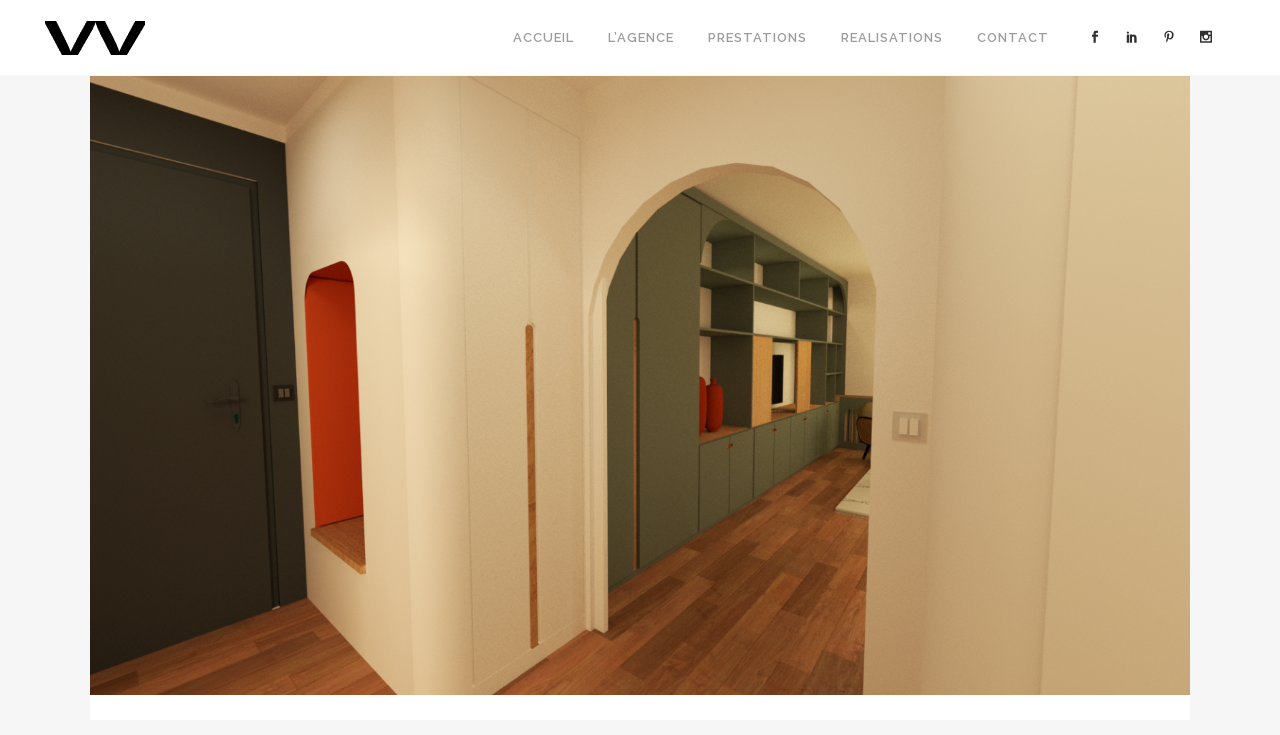

--- FILE ---
content_type: text/html; charset=UTF-8
request_url: https://wandyou.com/portfolio-category/particuliers/
body_size: 14321
content:
<!DOCTYPE html>
<html lang="fr-FR">
<head>
	<meta charset="UTF-8" />
	
				<meta name="viewport" content="width=device-width,initial-scale=1,user-scalable=no">
		
            
            
	<link rel="profile" href="http://gmpg.org/xfn/11" />
	<link rel="pingback" href="https://wandyou.com/xmlrpc.php" />

	<meta name='robots' content='index, follow, max-image-preview:large, max-snippet:-1, max-video-preview:-1' />

	<!-- This site is optimized with the Yoast SEO plugin v20.0 - https://yoast.com/wordpress/plugins/seo/ -->
	<title>Archives des PARTICULIERS - WandYou</title>
	<link rel="canonical" href="https://wandyou.com/portfolio-category/particuliers/" />
	<meta property="og:locale" content="fr_FR" />
	<meta property="og:type" content="article" />
	<meta property="og:title" content="Archives des PARTICULIERS - WandYou" />
	<meta property="og:url" content="https://wandyou.com/portfolio-category/particuliers/" />
	<meta property="og:site_name" content="WandYou" />
	<meta name="twitter:card" content="summary_large_image" />
	<script type="application/ld+json" class="yoast-schema-graph">{"@context":"https://schema.org","@graph":[{"@type":"CollectionPage","@id":"https://wandyou.com/portfolio-category/particuliers/","url":"https://wandyou.com/portfolio-category/particuliers/","name":"Archives des PARTICULIERS - WandYou","isPartOf":{"@id":"https://wandyou.com/#website"},"primaryImageOfPage":{"@id":"https://wandyou.com/portfolio-category/particuliers/#primaryimage"},"image":{"@id":"https://wandyou.com/portfolio-category/particuliers/#primaryimage"},"thumbnailUrl":"https://wandyou.com/wp-content/uploads/2023/01/vue-entree.png","breadcrumb":{"@id":"https://wandyou.com/portfolio-category/particuliers/#breadcrumb"},"inLanguage":"fr-FR"},{"@type":"ImageObject","inLanguage":"fr-FR","@id":"https://wandyou.com/portfolio-category/particuliers/#primaryimage","url":"https://wandyou.com/wp-content/uploads/2023/01/vue-entree.png","contentUrl":"https://wandyou.com/wp-content/uploads/2023/01/vue-entree.png","width":1600,"height":900},{"@type":"BreadcrumbList","@id":"https://wandyou.com/portfolio-category/particuliers/#breadcrumb","itemListElement":[{"@type":"ListItem","position":1,"name":"Accueil","item":"https://wandyou.com/"},{"@type":"ListItem","position":2,"name":"PARTICULIERS"}]},{"@type":"WebSite","@id":"https://wandyou.com/#website","url":"https://wandyou.com/","name":"WandYou","description":"Architecture d’intérieure - Design","potentialAction":[{"@type":"SearchAction","target":{"@type":"EntryPoint","urlTemplate":"https://wandyou.com/?s={search_term_string}"},"query-input":"required name=search_term_string"}],"inLanguage":"fr-FR"}]}</script>
	<!-- / Yoast SEO plugin. -->


<link rel='dns-prefetch' href='//fonts.googleapis.com' />
<link rel="alternate" type="application/rss+xml" title="WandYou &raquo; Flux" href="https://wandyou.com/feed/" />
<link rel="alternate" type="application/rss+xml" title="WandYou &raquo; Flux des commentaires" href="https://wandyou.com/comments/feed/" />
<link rel="alternate" type="application/rss+xml" title="Flux pour WandYou &raquo; PARTICULIERS Portfolio Category" href="https://wandyou.com/portfolio-category/particuliers/feed/" />
<script type="text/javascript">
/* <![CDATA[ */
window._wpemojiSettings = {"baseUrl":"https:\/\/s.w.org\/images\/core\/emoji\/14.0.0\/72x72\/","ext":".png","svgUrl":"https:\/\/s.w.org\/images\/core\/emoji\/14.0.0\/svg\/","svgExt":".svg","source":{"concatemoji":"https:\/\/wandyou.com\/wp-includes\/js\/wp-emoji-release.min.js?ver=6.4.7"}};
/*! This file is auto-generated */
!function(i,n){var o,s,e;function c(e){try{var t={supportTests:e,timestamp:(new Date).valueOf()};sessionStorage.setItem(o,JSON.stringify(t))}catch(e){}}function p(e,t,n){e.clearRect(0,0,e.canvas.width,e.canvas.height),e.fillText(t,0,0);var t=new Uint32Array(e.getImageData(0,0,e.canvas.width,e.canvas.height).data),r=(e.clearRect(0,0,e.canvas.width,e.canvas.height),e.fillText(n,0,0),new Uint32Array(e.getImageData(0,0,e.canvas.width,e.canvas.height).data));return t.every(function(e,t){return e===r[t]})}function u(e,t,n){switch(t){case"flag":return n(e,"\ud83c\udff3\ufe0f\u200d\u26a7\ufe0f","\ud83c\udff3\ufe0f\u200b\u26a7\ufe0f")?!1:!n(e,"\ud83c\uddfa\ud83c\uddf3","\ud83c\uddfa\u200b\ud83c\uddf3")&&!n(e,"\ud83c\udff4\udb40\udc67\udb40\udc62\udb40\udc65\udb40\udc6e\udb40\udc67\udb40\udc7f","\ud83c\udff4\u200b\udb40\udc67\u200b\udb40\udc62\u200b\udb40\udc65\u200b\udb40\udc6e\u200b\udb40\udc67\u200b\udb40\udc7f");case"emoji":return!n(e,"\ud83e\udef1\ud83c\udffb\u200d\ud83e\udef2\ud83c\udfff","\ud83e\udef1\ud83c\udffb\u200b\ud83e\udef2\ud83c\udfff")}return!1}function f(e,t,n){var r="undefined"!=typeof WorkerGlobalScope&&self instanceof WorkerGlobalScope?new OffscreenCanvas(300,150):i.createElement("canvas"),a=r.getContext("2d",{willReadFrequently:!0}),o=(a.textBaseline="top",a.font="600 32px Arial",{});return e.forEach(function(e){o[e]=t(a,e,n)}),o}function t(e){var t=i.createElement("script");t.src=e,t.defer=!0,i.head.appendChild(t)}"undefined"!=typeof Promise&&(o="wpEmojiSettingsSupports",s=["flag","emoji"],n.supports={everything:!0,everythingExceptFlag:!0},e=new Promise(function(e){i.addEventListener("DOMContentLoaded",e,{once:!0})}),new Promise(function(t){var n=function(){try{var e=JSON.parse(sessionStorage.getItem(o));if("object"==typeof e&&"number"==typeof e.timestamp&&(new Date).valueOf()<e.timestamp+604800&&"object"==typeof e.supportTests)return e.supportTests}catch(e){}return null}();if(!n){if("undefined"!=typeof Worker&&"undefined"!=typeof OffscreenCanvas&&"undefined"!=typeof URL&&URL.createObjectURL&&"undefined"!=typeof Blob)try{var e="postMessage("+f.toString()+"("+[JSON.stringify(s),u.toString(),p.toString()].join(",")+"));",r=new Blob([e],{type:"text/javascript"}),a=new Worker(URL.createObjectURL(r),{name:"wpTestEmojiSupports"});return void(a.onmessage=function(e){c(n=e.data),a.terminate(),t(n)})}catch(e){}c(n=f(s,u,p))}t(n)}).then(function(e){for(var t in e)n.supports[t]=e[t],n.supports.everything=n.supports.everything&&n.supports[t],"flag"!==t&&(n.supports.everythingExceptFlag=n.supports.everythingExceptFlag&&n.supports[t]);n.supports.everythingExceptFlag=n.supports.everythingExceptFlag&&!n.supports.flag,n.DOMReady=!1,n.readyCallback=function(){n.DOMReady=!0}}).then(function(){return e}).then(function(){var e;n.supports.everything||(n.readyCallback(),(e=n.source||{}).concatemoji?t(e.concatemoji):e.wpemoji&&e.twemoji&&(t(e.twemoji),t(e.wpemoji)))}))}((window,document),window._wpemojiSettings);
/* ]]> */
</script>
<link rel="stylesheet" href="https://wandyou.com/wp-content/cache/minify/4b40a.css" media="all" />

<style id='wp-emoji-styles-inline-css' type='text/css'>

	img.wp-smiley, img.emoji {
		display: inline !important;
		border: none !important;
		box-shadow: none !important;
		height: 1em !important;
		width: 1em !important;
		margin: 0 0.07em !important;
		vertical-align: -0.1em !important;
		background: none !important;
		padding: 0 !important;
	}
</style>
<link rel="stylesheet" href="https://wandyou.com/wp-content/cache/minify/a5ff7.css" media="all" />

<style id='classic-theme-styles-inline-css' type='text/css'>
/*! This file is auto-generated */
.wp-block-button__link{color:#fff;background-color:#32373c;border-radius:9999px;box-shadow:none;text-decoration:none;padding:calc(.667em + 2px) calc(1.333em + 2px);font-size:1.125em}.wp-block-file__button{background:#32373c;color:#fff;text-decoration:none}
</style>
<style id='global-styles-inline-css' type='text/css'>
body{--wp--preset--color--black: #000000;--wp--preset--color--cyan-bluish-gray: #abb8c3;--wp--preset--color--white: #ffffff;--wp--preset--color--pale-pink: #f78da7;--wp--preset--color--vivid-red: #cf2e2e;--wp--preset--color--luminous-vivid-orange: #ff6900;--wp--preset--color--luminous-vivid-amber: #fcb900;--wp--preset--color--light-green-cyan: #7bdcb5;--wp--preset--color--vivid-green-cyan: #00d084;--wp--preset--color--pale-cyan-blue: #8ed1fc;--wp--preset--color--vivid-cyan-blue: #0693e3;--wp--preset--color--vivid-purple: #9b51e0;--wp--preset--gradient--vivid-cyan-blue-to-vivid-purple: linear-gradient(135deg,rgba(6,147,227,1) 0%,rgb(155,81,224) 100%);--wp--preset--gradient--light-green-cyan-to-vivid-green-cyan: linear-gradient(135deg,rgb(122,220,180) 0%,rgb(0,208,130) 100%);--wp--preset--gradient--luminous-vivid-amber-to-luminous-vivid-orange: linear-gradient(135deg,rgba(252,185,0,1) 0%,rgba(255,105,0,1) 100%);--wp--preset--gradient--luminous-vivid-orange-to-vivid-red: linear-gradient(135deg,rgba(255,105,0,1) 0%,rgb(207,46,46) 100%);--wp--preset--gradient--very-light-gray-to-cyan-bluish-gray: linear-gradient(135deg,rgb(238,238,238) 0%,rgb(169,184,195) 100%);--wp--preset--gradient--cool-to-warm-spectrum: linear-gradient(135deg,rgb(74,234,220) 0%,rgb(151,120,209) 20%,rgb(207,42,186) 40%,rgb(238,44,130) 60%,rgb(251,105,98) 80%,rgb(254,248,76) 100%);--wp--preset--gradient--blush-light-purple: linear-gradient(135deg,rgb(255,206,236) 0%,rgb(152,150,240) 100%);--wp--preset--gradient--blush-bordeaux: linear-gradient(135deg,rgb(254,205,165) 0%,rgb(254,45,45) 50%,rgb(107,0,62) 100%);--wp--preset--gradient--luminous-dusk: linear-gradient(135deg,rgb(255,203,112) 0%,rgb(199,81,192) 50%,rgb(65,88,208) 100%);--wp--preset--gradient--pale-ocean: linear-gradient(135deg,rgb(255,245,203) 0%,rgb(182,227,212) 50%,rgb(51,167,181) 100%);--wp--preset--gradient--electric-grass: linear-gradient(135deg,rgb(202,248,128) 0%,rgb(113,206,126) 100%);--wp--preset--gradient--midnight: linear-gradient(135deg,rgb(2,3,129) 0%,rgb(40,116,252) 100%);--wp--preset--font-size--small: 13px;--wp--preset--font-size--medium: 20px;--wp--preset--font-size--large: 36px;--wp--preset--font-size--x-large: 42px;--wp--preset--spacing--20: 0.44rem;--wp--preset--spacing--30: 0.67rem;--wp--preset--spacing--40: 1rem;--wp--preset--spacing--50: 1.5rem;--wp--preset--spacing--60: 2.25rem;--wp--preset--spacing--70: 3.38rem;--wp--preset--spacing--80: 5.06rem;--wp--preset--shadow--natural: 6px 6px 9px rgba(0, 0, 0, 0.2);--wp--preset--shadow--deep: 12px 12px 50px rgba(0, 0, 0, 0.4);--wp--preset--shadow--sharp: 6px 6px 0px rgba(0, 0, 0, 0.2);--wp--preset--shadow--outlined: 6px 6px 0px -3px rgba(255, 255, 255, 1), 6px 6px rgba(0, 0, 0, 1);--wp--preset--shadow--crisp: 6px 6px 0px rgba(0, 0, 0, 1);}:where(.is-layout-flex){gap: 0.5em;}:where(.is-layout-grid){gap: 0.5em;}body .is-layout-flow > .alignleft{float: left;margin-inline-start: 0;margin-inline-end: 2em;}body .is-layout-flow > .alignright{float: right;margin-inline-start: 2em;margin-inline-end: 0;}body .is-layout-flow > .aligncenter{margin-left: auto !important;margin-right: auto !important;}body .is-layout-constrained > .alignleft{float: left;margin-inline-start: 0;margin-inline-end: 2em;}body .is-layout-constrained > .alignright{float: right;margin-inline-start: 2em;margin-inline-end: 0;}body .is-layout-constrained > .aligncenter{margin-left: auto !important;margin-right: auto !important;}body .is-layout-constrained > :where(:not(.alignleft):not(.alignright):not(.alignfull)){max-width: var(--wp--style--global--content-size);margin-left: auto !important;margin-right: auto !important;}body .is-layout-constrained > .alignwide{max-width: var(--wp--style--global--wide-size);}body .is-layout-flex{display: flex;}body .is-layout-flex{flex-wrap: wrap;align-items: center;}body .is-layout-flex > *{margin: 0;}body .is-layout-grid{display: grid;}body .is-layout-grid > *{margin: 0;}:where(.wp-block-columns.is-layout-flex){gap: 2em;}:where(.wp-block-columns.is-layout-grid){gap: 2em;}:where(.wp-block-post-template.is-layout-flex){gap: 1.25em;}:where(.wp-block-post-template.is-layout-grid){gap: 1.25em;}.has-black-color{color: var(--wp--preset--color--black) !important;}.has-cyan-bluish-gray-color{color: var(--wp--preset--color--cyan-bluish-gray) !important;}.has-white-color{color: var(--wp--preset--color--white) !important;}.has-pale-pink-color{color: var(--wp--preset--color--pale-pink) !important;}.has-vivid-red-color{color: var(--wp--preset--color--vivid-red) !important;}.has-luminous-vivid-orange-color{color: var(--wp--preset--color--luminous-vivid-orange) !important;}.has-luminous-vivid-amber-color{color: var(--wp--preset--color--luminous-vivid-amber) !important;}.has-light-green-cyan-color{color: var(--wp--preset--color--light-green-cyan) !important;}.has-vivid-green-cyan-color{color: var(--wp--preset--color--vivid-green-cyan) !important;}.has-pale-cyan-blue-color{color: var(--wp--preset--color--pale-cyan-blue) !important;}.has-vivid-cyan-blue-color{color: var(--wp--preset--color--vivid-cyan-blue) !important;}.has-vivid-purple-color{color: var(--wp--preset--color--vivid-purple) !important;}.has-black-background-color{background-color: var(--wp--preset--color--black) !important;}.has-cyan-bluish-gray-background-color{background-color: var(--wp--preset--color--cyan-bluish-gray) !important;}.has-white-background-color{background-color: var(--wp--preset--color--white) !important;}.has-pale-pink-background-color{background-color: var(--wp--preset--color--pale-pink) !important;}.has-vivid-red-background-color{background-color: var(--wp--preset--color--vivid-red) !important;}.has-luminous-vivid-orange-background-color{background-color: var(--wp--preset--color--luminous-vivid-orange) !important;}.has-luminous-vivid-amber-background-color{background-color: var(--wp--preset--color--luminous-vivid-amber) !important;}.has-light-green-cyan-background-color{background-color: var(--wp--preset--color--light-green-cyan) !important;}.has-vivid-green-cyan-background-color{background-color: var(--wp--preset--color--vivid-green-cyan) !important;}.has-pale-cyan-blue-background-color{background-color: var(--wp--preset--color--pale-cyan-blue) !important;}.has-vivid-cyan-blue-background-color{background-color: var(--wp--preset--color--vivid-cyan-blue) !important;}.has-vivid-purple-background-color{background-color: var(--wp--preset--color--vivid-purple) !important;}.has-black-border-color{border-color: var(--wp--preset--color--black) !important;}.has-cyan-bluish-gray-border-color{border-color: var(--wp--preset--color--cyan-bluish-gray) !important;}.has-white-border-color{border-color: var(--wp--preset--color--white) !important;}.has-pale-pink-border-color{border-color: var(--wp--preset--color--pale-pink) !important;}.has-vivid-red-border-color{border-color: var(--wp--preset--color--vivid-red) !important;}.has-luminous-vivid-orange-border-color{border-color: var(--wp--preset--color--luminous-vivid-orange) !important;}.has-luminous-vivid-amber-border-color{border-color: var(--wp--preset--color--luminous-vivid-amber) !important;}.has-light-green-cyan-border-color{border-color: var(--wp--preset--color--light-green-cyan) !important;}.has-vivid-green-cyan-border-color{border-color: var(--wp--preset--color--vivid-green-cyan) !important;}.has-pale-cyan-blue-border-color{border-color: var(--wp--preset--color--pale-cyan-blue) !important;}.has-vivid-cyan-blue-border-color{border-color: var(--wp--preset--color--vivid-cyan-blue) !important;}.has-vivid-purple-border-color{border-color: var(--wp--preset--color--vivid-purple) !important;}.has-vivid-cyan-blue-to-vivid-purple-gradient-background{background: var(--wp--preset--gradient--vivid-cyan-blue-to-vivid-purple) !important;}.has-light-green-cyan-to-vivid-green-cyan-gradient-background{background: var(--wp--preset--gradient--light-green-cyan-to-vivid-green-cyan) !important;}.has-luminous-vivid-amber-to-luminous-vivid-orange-gradient-background{background: var(--wp--preset--gradient--luminous-vivid-amber-to-luminous-vivid-orange) !important;}.has-luminous-vivid-orange-to-vivid-red-gradient-background{background: var(--wp--preset--gradient--luminous-vivid-orange-to-vivid-red) !important;}.has-very-light-gray-to-cyan-bluish-gray-gradient-background{background: var(--wp--preset--gradient--very-light-gray-to-cyan-bluish-gray) !important;}.has-cool-to-warm-spectrum-gradient-background{background: var(--wp--preset--gradient--cool-to-warm-spectrum) !important;}.has-blush-light-purple-gradient-background{background: var(--wp--preset--gradient--blush-light-purple) !important;}.has-blush-bordeaux-gradient-background{background: var(--wp--preset--gradient--blush-bordeaux) !important;}.has-luminous-dusk-gradient-background{background: var(--wp--preset--gradient--luminous-dusk) !important;}.has-pale-ocean-gradient-background{background: var(--wp--preset--gradient--pale-ocean) !important;}.has-electric-grass-gradient-background{background: var(--wp--preset--gradient--electric-grass) !important;}.has-midnight-gradient-background{background: var(--wp--preset--gradient--midnight) !important;}.has-small-font-size{font-size: var(--wp--preset--font-size--small) !important;}.has-medium-font-size{font-size: var(--wp--preset--font-size--medium) !important;}.has-large-font-size{font-size: var(--wp--preset--font-size--large) !important;}.has-x-large-font-size{font-size: var(--wp--preset--font-size--x-large) !important;}
.wp-block-navigation a:where(:not(.wp-element-button)){color: inherit;}
:where(.wp-block-post-template.is-layout-flex){gap: 1.25em;}:where(.wp-block-post-template.is-layout-grid){gap: 1.25em;}
:where(.wp-block-columns.is-layout-flex){gap: 2em;}:where(.wp-block-columns.is-layout-grid){gap: 2em;}
.wp-block-pullquote{font-size: 1.5em;line-height: 1.6;}
</style>
<link rel="stylesheet" href="https://wandyou.com/wp-content/cache/minify/0054e.css" media="all" />











<style id='bridge-stylesheet-inline-css' type='text/css'>
   .archive.disabled_footer_top .footer_top_holder, .archive.disabled_footer_bottom .footer_bottom_holder { display: none;}


</style>
<link rel="stylesheet" href="https://wandyou.com/wp-content/cache/minify/2f3de.css" media="all" />

<link rel='stylesheet' id='bridge-style-dynamic-css' href='https://wandyou.com/wp-content/themes/bridge/css/style_dynamic_callback.php?ver=6.4.7' type='text/css' media='all' />
<link rel="stylesheet" href="https://wandyou.com/wp-content/cache/minify/2f866.css" media="all" />

<link rel='stylesheet' id='bridge-style-dynamic-responsive-css' href='https://wandyou.com/wp-content/themes/bridge/css/style_dynamic_responsive_callback.php?ver=6.4.7' type='text/css' media='all' />
<link rel="stylesheet" href="https://wandyou.com/wp-content/cache/minify/36f66.css" media="all" />

<link rel='stylesheet' id='bridge-style-handle-google-fonts-css' href='https://fonts.googleapis.com/css?family=Raleway%3A100%2C200%2C300%2C400%2C500%2C600%2C700%2C800%2C900%2C100italic%2C300italic%2C400italic%2C700italic&#038;subset=latin%2Clatin-ext&#038;ver=1.0.0' type='text/css' media='all' />
<link rel="stylesheet" href="https://wandyou.com/wp-content/cache/minify/e84d6.css" media="all" />

<!--n2css--><script  src="https://wandyou.com/wp-content/cache/minify/818c0.js"></script>


<script type="text/javascript" id="layerslider-utils-js-extra">
/* <![CDATA[ */
var LS_Meta = {"v":"7.6.7","fixGSAP":"1"};
/* ]]> */
</script>
<script  src="https://wandyou.com/wp-content/cache/minify/39865.js"></script>




<script></script><meta name="generator" content="Powered by LayerSlider 7.6.7 - Build Heros, Sliders, and Popups. Create Animations and Beautiful, Rich Web Content as Easy as Never Before on WordPress." />
<!-- LayerSlider updates and docs at: https://layerslider.com -->
<link rel="https://api.w.org/" href="https://wandyou.com/wp-json/" /><link rel="alternate" type="application/json" href="https://wandyou.com/wp-json/wp/v2/portfolio_category/47" /><link rel="EditURI" type="application/rsd+xml" title="RSD" href="https://wandyou.com/xmlrpc.php?rsd" />
<meta name="generator" content="WordPress 6.4.7" />
<meta name="generator" content="Site Kit by Google 1.121.0" /><style type="text/css">.recentcomments a{display:inline !important;padding:0 !important;margin:0 !important;}</style><meta name="generator" content="Powered by WPBakery Page Builder - drag and drop page builder for WordPress."/>
<meta name="generator" content="Powered by Slider Revolution 6.6.8 - responsive, Mobile-Friendly Slider Plugin for WordPress with comfortable drag and drop interface." />
<link rel="icon" href="https://wandyou.com/wp-content/uploads/2018/03/logo_w_noir_v2_32px.png" sizes="32x32" />
<link rel="icon" href="https://wandyou.com/wp-content/uploads/2018/03/logo_w_noir_v2_32px.png" sizes="192x192" />
<link rel="apple-touch-icon" href="https://wandyou.com/wp-content/uploads/2018/03/logo_w_noir_v2_32px.png" />
<meta name="msapplication-TileImage" content="https://wandyou.com/wp-content/uploads/2018/03/logo_w_noir_v2_32px.png" />
<script>function setREVStartSize(e){
			//window.requestAnimationFrame(function() {
				window.RSIW = window.RSIW===undefined ? window.innerWidth : window.RSIW;
				window.RSIH = window.RSIH===undefined ? window.innerHeight : window.RSIH;
				try {
					var pw = document.getElementById(e.c).parentNode.offsetWidth,
						newh;
					pw = pw===0 || isNaN(pw) || (e.l=="fullwidth" || e.layout=="fullwidth") ? window.RSIW : pw;
					e.tabw = e.tabw===undefined ? 0 : parseInt(e.tabw);
					e.thumbw = e.thumbw===undefined ? 0 : parseInt(e.thumbw);
					e.tabh = e.tabh===undefined ? 0 : parseInt(e.tabh);
					e.thumbh = e.thumbh===undefined ? 0 : parseInt(e.thumbh);
					e.tabhide = e.tabhide===undefined ? 0 : parseInt(e.tabhide);
					e.thumbhide = e.thumbhide===undefined ? 0 : parseInt(e.thumbhide);
					e.mh = e.mh===undefined || e.mh=="" || e.mh==="auto" ? 0 : parseInt(e.mh,0);
					if(e.layout==="fullscreen" || e.l==="fullscreen")
						newh = Math.max(e.mh,window.RSIH);
					else{
						e.gw = Array.isArray(e.gw) ? e.gw : [e.gw];
						for (var i in e.rl) if (e.gw[i]===undefined || e.gw[i]===0) e.gw[i] = e.gw[i-1];
						e.gh = e.el===undefined || e.el==="" || (Array.isArray(e.el) && e.el.length==0)? e.gh : e.el;
						e.gh = Array.isArray(e.gh) ? e.gh : [e.gh];
						for (var i in e.rl) if (e.gh[i]===undefined || e.gh[i]===0) e.gh[i] = e.gh[i-1];
											
						var nl = new Array(e.rl.length),
							ix = 0,
							sl;
						e.tabw = e.tabhide>=pw ? 0 : e.tabw;
						e.thumbw = e.thumbhide>=pw ? 0 : e.thumbw;
						e.tabh = e.tabhide>=pw ? 0 : e.tabh;
						e.thumbh = e.thumbhide>=pw ? 0 : e.thumbh;
						for (var i in e.rl) nl[i] = e.rl[i]<window.RSIW ? 0 : e.rl[i];
						sl = nl[0];
						for (var i in nl) if (sl>nl[i] && nl[i]>0) { sl = nl[i]; ix=i;}
						var m = pw>(e.gw[ix]+e.tabw+e.thumbw) ? 1 : (pw-(e.tabw+e.thumbw)) / (e.gw[ix]);
						newh =  (e.gh[ix] * m) + (e.tabh + e.thumbh);
					}
					var el = document.getElementById(e.c);
					if (el!==null && el) el.style.height = newh+"px";
					el = document.getElementById(e.c+"_wrapper");
					if (el!==null && el) {
						el.style.height = newh+"px";
						el.style.display = "block";
					}
				} catch(e){
					console.log("Failure at Presize of Slider:" + e)
				}
			//});
		  };</script>
<noscript><style> .wpb_animate_when_almost_visible { opacity: 1; }</style></noscript></head>

<body class="archive tax-portfolio_category term-particuliers term-47 bridge-core-3.1.5  qode-title-hidden qode-theme-ver-30.3.1 qode-theme-bridge wpb-js-composer js-comp-ver-7.5 vc_responsive" itemscope itemtype="http://schema.org/WebPage">




<div class="wrapper">
	<div class="wrapper_inner">

    
		<!-- Google Analytics start -->
				<!-- Google Analytics end -->

		
	<header class=" scroll_header_top_area  stick scrolled_not_transparent sticky_mobile page_header">
	<div class="header_inner clearfix">
				<div class="header_top_bottom_holder">
			
			<div class="header_bottom clearfix" style='' >
											<div class="header_inner_left">
																	<div class="mobile_menu_button">
		<span>
			<i class="qode_icon_font_awesome fa fa-bars " ></i>		</span>
	</div>
								<div class="logo_wrapper" >
	<div class="q_logo">
		<a itemprop="url" href="https://wandyou.com/" >
             <img itemprop="image" class="normal" src="https://wandyou.com/wp-content/uploads/2018/03/logo_w_noir_v3.png" alt="Logo"> 			 <img itemprop="image" class="light" src="https://wandyou.com/wp-content/uploads/2018/03/logo_w_noir_v3.png" alt="Logo"/> 			 <img itemprop="image" class="dark" src="https://wandyou.com/wp-content/uploads/2019/05/minilogo.png" alt="Logo"/> 			 <img itemprop="image" class="sticky" src="https://wandyou.com/wp-content/uploads/2018/03/logo_w_noir_v3.png" alt="Logo"/> 			 <img itemprop="image" class="mobile" src="https://wandyou.com/wp-content/uploads/2018/03/logo_w_noir_v3.png" alt="Logo"/> 					</a>
	</div>
	</div>															</div>
															<div class="header_inner_right">
									<div class="side_menu_button_wrapper right">
																					<div class="header_bottom_right_widget_holder"><span class='q_social_icon_holder normal_social' data-color=#303030 data-hover-color=#1ABC9C><a itemprop='url' href='https://www.facebook.com/wandyoudesign/' target='_blank'><span aria-hidden="true" class="qode_icon_font_elegant social_facebook  simple_social" style="color: #303030;margin: 0 13px 0 0;font-size: 12px;" ></span></a></span><span class='q_social_icon_holder normal_social' data-color=#303030 data-hover-color=#1ABC9C><a itemprop='url' href='https://www.linkedin.com/company/40890309/' target='_blank'><span aria-hidden="true" class="qode_icon_font_elegant social_linkedin  simple_social" style="color: #303030;margin: 0 13px 0 0;font-size: 12px;" ></span></a></span><span class='q_social_icon_holder normal_social' data-color=#303030 data-hover-color=#1ABC9C><a itemprop='url' href='https://www.pinterest.fr/charlottewdhal/' target='_blank'><span aria-hidden="true" class="qode_icon_font_elegant social_pinterest  simple_social" style="color: #303030;margin: 0 13px 0 0;font-size: 12px;" ></span></a></span><span class='q_social_icon_holder normal_social' data-color=#303030 data-hover-color=#1ABC9C><a itemprop='url' href='https://www.instagram.com/w_and_you/' target='_blank'><span aria-hidden="true" class="qode_icon_font_elegant social_instagram  simple_social" style="color: #303030;font-size: 12px;" ></span></a></span></div>
																														<div class="side_menu_button">
																																	
										</div>
									</div>
								</div>
							
							
							<nav class="main_menu drop_down right">
								<ul id="menu-menu-haut" class=""><li id="nav-menu-item-1232" class="menu-item menu-item-type-custom menu-item-object-custom menu-item-home  narrow"><a href="https://wandyou.com" class=""><i class="menu_icon blank fa"></i><span>Accueil</span><span class="plus"></span></a></li>
<li id="nav-menu-item-65" class="menu-item menu-item-type-post_type menu-item-object-page  narrow"><a href="https://wandyou.com/lagence/" class=""><i class="menu_icon blank fa"></i><span>L&rsquo;agence</span><span class="plus"></span></a></li>
<li id="nav-menu-item-1340" class="menu-item menu-item-type-post_type menu-item-object-page menu-item-has-children  has_sub narrow"><a href="https://wandyou.com/prestation/" class=""><i class="menu_icon blank fa"></i><span>Prestations</span><span class="plus"></span></a>
<div class="second"><div class="inner"><ul>
	<li id="nav-menu-item-600" class="menu-item menu-item-type-post_type menu-item-object-page "><a href="https://wandyou.com/architecture-dinterieure/" class=""><i class="menu_icon blank fa"></i><span>Architecture d’intérieur</span><span class="plus"></span></a></li>
	<li id="nav-menu-item-1184" class="menu-item menu-item-type-post_type menu-item-object-page "><a href="https://wandyou.com/architecture-commerciale-retail-boutique-restaurant/" class=""><i class="menu_icon blank fa"></i><span>Architecture commercial</span><span class="plus"></span></a></li>
	<li id="nav-menu-item-1347" class="menu-item menu-item-type-post_type menu-item-object-page "><a href="https://wandyou.com/agencement-bureaux-entreprises/" class=""><i class="menu_icon blank fa"></i><span>Agencement bureaux</span><span class="plus"></span></a></li>
	<li id="nav-menu-item-599" class="menu-item menu-item-type-post_type menu-item-object-page "><a href="https://wandyou.com/decoration/" class=""><i class="menu_icon blank fa"></i><span>Relooking appartement</span><span class="plus"></span></a></li>
	<li id="nav-menu-item-598" class="menu-item menu-item-type-post_type menu-item-object-page "><a href="https://wandyou.com/meuble-sur-mesure/" class=""><i class="menu_icon blank fa"></i><span>Design sur mesure</span><span class="plus"></span></a></li>
	<li id="nav-menu-item-1690" class="menu-item menu-item-type-post_type menu-item-object-page "><a href="https://wandyou.com/tarif-decoration-interieur/" class=""><i class="menu_icon blank fa"></i><span>tarif decoration interieur</span><span class="plus"></span></a></li>
</ul></div></div>
</li>
<li id="nav-menu-item-1490" class="menu-item menu-item-type-post_type menu-item-object-page  narrow"><a href="https://wandyou.com/portfolio-realisations-projets/" class=""><i class="menu_icon blank fa"></i><span>Realisations</span><span class="plus"></span></a></li>
<li id="nav-menu-item-61" class="menu-item menu-item-type-post_type menu-item-object-page  narrow"><a href="https://wandyou.com/contact/" class=""><i class="menu_icon blank fa"></i><span>Contact</span><span class="plus"></span></a></li>
</ul>							</nav>
														<nav class="mobile_menu">
	<ul id="menu-menu-haut-1" class=""><li id="mobile-menu-item-1232" class="menu-item menu-item-type-custom menu-item-object-custom menu-item-home "><a href="https://wandyou.com" class=""><span>Accueil</span></a><span class="mobile_arrow"><i class="fa fa-angle-right"></i><i class="fa fa-angle-down"></i></span></li>
<li id="mobile-menu-item-65" class="menu-item menu-item-type-post_type menu-item-object-page "><a href="https://wandyou.com/lagence/" class=""><span>L&rsquo;agence</span></a><span class="mobile_arrow"><i class="fa fa-angle-right"></i><i class="fa fa-angle-down"></i></span></li>
<li id="mobile-menu-item-1340" class="menu-item menu-item-type-post_type menu-item-object-page menu-item-has-children  has_sub"><a href="https://wandyou.com/prestation/" class=""><span>Prestations</span></a><span class="mobile_arrow"><i class="fa fa-angle-right"></i><i class="fa fa-angle-down"></i></span>
<ul class="sub_menu">
	<li id="mobile-menu-item-600" class="menu-item menu-item-type-post_type menu-item-object-page "><a href="https://wandyou.com/architecture-dinterieure/" class=""><span>Architecture d’intérieur</span></a><span class="mobile_arrow"><i class="fa fa-angle-right"></i><i class="fa fa-angle-down"></i></span></li>
	<li id="mobile-menu-item-1184" class="menu-item menu-item-type-post_type menu-item-object-page "><a href="https://wandyou.com/architecture-commerciale-retail-boutique-restaurant/" class=""><span>Architecture commercial</span></a><span class="mobile_arrow"><i class="fa fa-angle-right"></i><i class="fa fa-angle-down"></i></span></li>
	<li id="mobile-menu-item-1347" class="menu-item menu-item-type-post_type menu-item-object-page "><a href="https://wandyou.com/agencement-bureaux-entreprises/" class=""><span>Agencement bureaux</span></a><span class="mobile_arrow"><i class="fa fa-angle-right"></i><i class="fa fa-angle-down"></i></span></li>
	<li id="mobile-menu-item-599" class="menu-item menu-item-type-post_type menu-item-object-page "><a href="https://wandyou.com/decoration/" class=""><span>Relooking appartement</span></a><span class="mobile_arrow"><i class="fa fa-angle-right"></i><i class="fa fa-angle-down"></i></span></li>
	<li id="mobile-menu-item-598" class="menu-item menu-item-type-post_type menu-item-object-page "><a href="https://wandyou.com/meuble-sur-mesure/" class=""><span>Design sur mesure</span></a><span class="mobile_arrow"><i class="fa fa-angle-right"></i><i class="fa fa-angle-down"></i></span></li>
	<li id="mobile-menu-item-1690" class="menu-item menu-item-type-post_type menu-item-object-page "><a href="https://wandyou.com/tarif-decoration-interieur/" class=""><span>tarif decoration interieur</span></a><span class="mobile_arrow"><i class="fa fa-angle-right"></i><i class="fa fa-angle-down"></i></span></li>
</ul>
</li>
<li id="mobile-menu-item-1490" class="menu-item menu-item-type-post_type menu-item-object-page "><a href="https://wandyou.com/portfolio-realisations-projets/" class=""><span>Realisations</span></a><span class="mobile_arrow"><i class="fa fa-angle-right"></i><i class="fa fa-angle-down"></i></span></li>
<li id="mobile-menu-item-61" class="menu-item menu-item-type-post_type menu-item-object-page "><a href="https://wandyou.com/contact/" class=""><span>Contact</span></a><span class="mobile_arrow"><i class="fa fa-angle-right"></i><i class="fa fa-angle-down"></i></span></li>
</ul></nav>											</div>
			</div>
		</div>

</header>	<a id="back_to_top" href="#">
        <span class="fa-stack">
            <i class="qode_icon_font_awesome fa fa-arrow-up " ></i>        </span>
	</a>
	
	
    
    	
    
    <div class="content content_top_margin_none">
        <div class="content_inner  ">
    
	
				<div class="container">
            			<div class="container_inner default_template_holder clearfix">
									<div class="blog_holder blog_large_image">

	
    <!--if template name is defined than it is used our template and we can use query '$blog_query'-->
    
        <!--otherwise it is archive or category page and we don't have query-->
                    		<article id="post-1966" class="post-1966 portfolio_page type-portfolio_page status-publish has-post-thumbnail hentry portfolio_category-particuliers">
			<div class="post_content_holder">
									<div class="post_image">
						<a itemprop="url" href="https://wandyou.com/portfolio_page/travaux-agencement-et-amenagement-d-appartement/" title="Travaux d&rsquo;agencement et aménagement d’un appartement">
							<img width="1600" height="900" src="https://wandyou.com/wp-content/uploads/2023/01/vue-entree.png" class="attachment-full size-full wp-post-image" alt="" decoding="async" fetchpriority="high" srcset="https://wandyou.com/wp-content/uploads/2023/01/vue-entree.png 1600w, https://wandyou.com/wp-content/uploads/2023/01/vue-entree-300x169.png 300w, https://wandyou.com/wp-content/uploads/2023/01/vue-entree-1024x576.png 1024w, https://wandyou.com/wp-content/uploads/2023/01/vue-entree-768x432.png 768w, https://wandyou.com/wp-content/uploads/2023/01/vue-entree-1536x864.png 1536w, https://wandyou.com/wp-content/uploads/2023/01/vue-entree-700x394.png 700w, https://wandyou.com/wp-content/uploads/2023/01/vue-entree-539x303.png 539w" sizes="(max-width: 1600px) 100vw, 1600px" />						</a>
					</div>
								<div class="post_text">
					<div class="post_text_inner">
						<h2 itemprop="name" class="entry_title"><span itemprop="dateCreated" class="date entry_date updated">27 Jan<meta itemprop="interactionCount" content="UserComments: 0"/></span> <a itemprop="url" href="https://wandyou.com/portfolio_page/travaux-agencement-et-amenagement-d-appartement/" title="Travaux d&rsquo;agencement et aménagement d’un appartement">Travaux d&rsquo;agencement et aménagement d’un appartement</a></h2>
						<div class="post_info">
							<span class="time">Posted at 13:31h</span>
							in                                                             <span class="post_author">
                                    by                                    <a itemprop="author" class="post_author_link" href="https://wandyou.com/author/charlotte/">Charlotte</a>
                                </span>
                            															<span class="dots"><i class="fa fa-square"></i></span><a itemprop="url" class="post_comments" href="https://wandyou.com/portfolio_page/travaux-agencement-et-amenagement-d-appartement/#respond" target="_self">0 Comments</a>
																							<span class="dots"><i class="fa fa-square"></i></span><div class="blog_like">
									<a  href="#" class="qode-like" id="qode-like-1966" title="Like this">0<span>  Likes</span></a>								</div>
																				</div>

                        <p itemprop="description" class="post_excerpt">Rénovation, agencement et modernisation d’un appartement de 95m2 à Boulogne.
L’enjeu de ces travaux de rénovation était de créer une chambre supplémentaire pour un enfant et beaucoup de rangements. Conserver un bel espace de circulation et ajouter une meilleure luminosité à l'appartement faisaient partie de la...</p>                                <div class="post_more">
                                    <a itemprop="url" href="https://wandyou.com/portfolio_page/travaux-agencement-et-amenagement-d-appartement/" class="qbutton small">Read More</a>
                                </div>
                            					</div>
				</div>
			</div>
		</article>
		

                    		<article id="post-1908" class="post-1908 portfolio_page type-portfolio_page status-publish has-post-thumbnail hentry portfolio_category-particuliers">
			<div class="post_content_holder">
									<div class="post_image">
						<a itemprop="url" href="https://wandyou.com/portfolio_page/travaux-de-renovation-appartement-haussmannien/" title="Travaux de rénovation d&rsquo;un appartement haussmannien">
							<img width="1500" height="844" src="https://wandyou.com/wp-content/uploads/2023/01/vue-entree-salon.jpg" class="attachment-full size-full wp-post-image" alt="" decoding="async" srcset="https://wandyou.com/wp-content/uploads/2023/01/vue-entree-salon.jpg 1500w, https://wandyou.com/wp-content/uploads/2023/01/vue-entree-salon-300x169.jpg 300w, https://wandyou.com/wp-content/uploads/2023/01/vue-entree-salon-768x432.jpg 768w, https://wandyou.com/wp-content/uploads/2023/01/vue-entree-salon-1024x576.jpg 1024w, https://wandyou.com/wp-content/uploads/2023/01/vue-entree-salon-700x394.jpg 700w, https://wandyou.com/wp-content/uploads/2023/01/vue-entree-salon-539x303.jpg 539w" sizes="(max-width: 1500px) 100vw, 1500px" />						</a>
					</div>
								<div class="post_text">
					<div class="post_text_inner">
						<h2 itemprop="name" class="entry_title"><span itemprop="dateCreated" class="date entry_date updated">26 Jan<meta itemprop="interactionCount" content="UserComments: 0"/></span> <a itemprop="url" href="https://wandyou.com/portfolio_page/travaux-de-renovation-appartement-haussmannien/" title="Travaux de rénovation d&rsquo;un appartement haussmannien">Travaux de rénovation d&rsquo;un appartement haussmannien</a></h2>
						<div class="post_info">
							<span class="time">Posted at 13:34h</span>
							in                                                             <span class="post_author">
                                    by                                    <a itemprop="author" class="post_author_link" href="https://wandyou.com/author/charlotte/">Charlotte</a>
                                </span>
                            															<span class="dots"><i class="fa fa-square"></i></span><a itemprop="url" class="post_comments" href="https://wandyou.com/portfolio_page/travaux-de-renovation-appartement-haussmannien/#respond" target="_self">0 Comments</a>
																							<span class="dots"><i class="fa fa-square"></i></span><div class="blog_like">
									<a  href="#" class="qode-like" id="qode-like-1908" title="Like this">0<span>  Likes</span></a>								</div>
																				</div>

                        <p itemprop="description" class="post_excerpt">Rénovation d'un appartement haussmannien parisien de 200m2 dans le 16eme arrondissement.
&nbsp;

Nous avons fait un grand travail sur le choix des couleurs des murs. Cela dans le but de moderniser le côté classique de l’appartement haussmannien . Pour aider les clients à se projeter, des visuels...</p>                                <div class="post_more">
                                    <a itemprop="url" href="https://wandyou.com/portfolio_page/travaux-de-renovation-appartement-haussmannien/" class="qbutton small">Read More</a>
                                </div>
                            					</div>
				</div>
			</div>
		</article>
		

                    		<article id="post-1869" class="post-1869 portfolio_page type-portfolio_page status-publish has-post-thumbnail hentry portfolio_category-particuliers">
			<div class="post_content_holder">
									<div class="post_image">
						<a itemprop="url" href="https://wandyou.com/portfolio_page/renover-et-agencer-appartement-familial/" title="Rénover et agencer un appartement familial">
							<img width="1500" height="844" src="https://wandyou.com/wp-content/uploads/2023/01/cuisine-vue-1.jpg" class="attachment-full size-full wp-post-image" alt="renovation cuisine d&#039;appartement" decoding="async" srcset="https://wandyou.com/wp-content/uploads/2023/01/cuisine-vue-1.jpg 1500w, https://wandyou.com/wp-content/uploads/2023/01/cuisine-vue-1-300x169.jpg 300w, https://wandyou.com/wp-content/uploads/2023/01/cuisine-vue-1-768x432.jpg 768w, https://wandyou.com/wp-content/uploads/2023/01/cuisine-vue-1-1024x576.jpg 1024w, https://wandyou.com/wp-content/uploads/2023/01/cuisine-vue-1-700x394.jpg 700w, https://wandyou.com/wp-content/uploads/2023/01/cuisine-vue-1-539x303.jpg 539w" sizes="(max-width: 1500px) 100vw, 1500px" />						</a>
					</div>
								<div class="post_text">
					<div class="post_text_inner">
						<h2 itemprop="name" class="entry_title"><span itemprop="dateCreated" class="date entry_date updated">26 Jan<meta itemprop="interactionCount" content="UserComments: 0"/></span> <a itemprop="url" href="https://wandyou.com/portfolio_page/renover-et-agencer-appartement-familial/" title="Rénover et agencer un appartement familial">Rénover et agencer un appartement familial</a></h2>
						<div class="post_info">
							<span class="time">Posted at 12:32h</span>
							in                                                             <span class="post_author">
                                    by                                    <a itemprop="author" class="post_author_link" href="https://wandyou.com/author/charlotte/">Charlotte</a>
                                </span>
                            															<span class="dots"><i class="fa fa-square"></i></span><a itemprop="url" class="post_comments" href="https://wandyou.com/portfolio_page/renover-et-agencer-appartement-familial/#respond" target="_self">0 Comments</a>
																							<span class="dots"><i class="fa fa-square"></i></span><div class="blog_like">
									<a  href="#" class="qode-like" id="qode-like-1869" title="Like this">0<span>  Likes</span></a>								</div>
																				</div>

                        <p itemprop="description" class="post_excerpt">Rénovation et travaux d'agencement d’un appartement dans le 5eme à Paris.
Rénovation totale d’un appartement familial de 120 m 2 dans le 5eme arrondissement de Paris.

&nbsp;

L’enjeu principal de ces travaux était de redistribuer les espaces tout en conservant les 3 chambres.
Le salon a été déplacé vers...</p>                                <div class="post_more">
                                    <a itemprop="url" href="https://wandyou.com/portfolio_page/renover-et-agencer-appartement-familial/" class="qbutton small">Read More</a>
                                </div>
                            					</div>
				</div>
			</div>
		</article>
		

                    		<article id="post-1852" class="post-1852 portfolio_page type-portfolio_page status-publish has-post-thumbnail hentry portfolio_category-particuliers">
			<div class="post_content_holder">
									<div class="post_image">
						<a itemprop="url" href="https://wandyou.com/portfolio_page/renovation-appartement-a-paris/" title="rénovation appartement à paris">
							<img width="1500" height="675" src="https://wandyou.com/wp-content/uploads/2023/01/vue-salon-cuisine.jpg" class="attachment-full size-full wp-post-image" alt="" decoding="async" loading="lazy" srcset="https://wandyou.com/wp-content/uploads/2023/01/vue-salon-cuisine.jpg 1500w, https://wandyou.com/wp-content/uploads/2023/01/vue-salon-cuisine-300x135.jpg 300w, https://wandyou.com/wp-content/uploads/2023/01/vue-salon-cuisine-768x346.jpg 768w, https://wandyou.com/wp-content/uploads/2023/01/vue-salon-cuisine-1024x461.jpg 1024w, https://wandyou.com/wp-content/uploads/2023/01/vue-salon-cuisine-700x315.jpg 700w" sizes="(max-width: 1500px) 100vw, 1500px" />						</a>
					</div>
								<div class="post_text">
					<div class="post_text_inner">
						<h2 itemprop="name" class="entry_title"><span itemprop="dateCreated" class="date entry_date updated">26 Jan<meta itemprop="interactionCount" content="UserComments: 0"/></span> <a itemprop="url" href="https://wandyou.com/portfolio_page/renovation-appartement-a-paris/" title="rénovation appartement à paris">rénovation appartement à paris</a></h2>
						<div class="post_info">
							<span class="time">Posted at 11:35h</span>
							in                                                             <span class="post_author">
                                    by                                    <a itemprop="author" class="post_author_link" href="https://wandyou.com/author/charlotte/">Charlotte</a>
                                </span>
                            															<span class="dots"><i class="fa fa-square"></i></span><a itemprop="url" class="post_comments" href="https://wandyou.com/portfolio_page/renovation-appartement-a-paris/#respond" target="_self">0 Comments</a>
																							<span class="dots"><i class="fa fa-square"></i></span><div class="blog_like">
									<a  href="#" class="qode-like" id="qode-like-1852" title="Like this">0<span>  Likes</span></a>								</div>
																				</div>

                        <p itemprop="description" class="post_excerpt">rénovation d’un appartement à Paris  7eme.
Rénovation d’un appartement parisien avec agencement totale des 60m2 dans le 7eme arrondissement. L’enjeu principal de ces travaux de rénovation était de redistribuer les espaces et les agencer afin de créer une deuxième chambre dans ce pied à terre parisien...</p>                                <div class="post_more">
                                    <a itemprop="url" href="https://wandyou.com/portfolio_page/renovation-appartement-a-paris/" class="qbutton small">Read More</a>
                                </div>
                            					</div>
				</div>
			</div>
		</article>
		

                    		<article id="post-1810" class="post-1810 portfolio_page type-portfolio_page status-publish has-post-thumbnail hentry portfolio_category-particuliers">
			<div class="post_content_holder">
									<div class="post_image">
						<a itemprop="url" href="https://wandyou.com/portfolio_page/renovation-et-decoration-dune-ancienne-ferme-fortifiee-transformee-en-maison-de-campagne/" title="Rénovation et décoration d&rsquo;une ancienne ferme fortifiée transformée en maison de campagne">
							<img width="2000" height="1414" src="https://wandyou.com/wp-content/uploads/2020/09/Salon-ete-e1674768109186.jpg" class="attachment-full size-full wp-post-image" alt="" decoding="async" loading="lazy" srcset="https://wandyou.com/wp-content/uploads/2020/09/Salon-ete-e1674768109186.jpg 2000w, https://wandyou.com/wp-content/uploads/2020/09/Salon-ete-e1674768109186-300x212.jpg 300w, https://wandyou.com/wp-content/uploads/2020/09/Salon-ete-e1674768109186-768x543.jpg 768w, https://wandyou.com/wp-content/uploads/2020/09/Salon-ete-e1674768109186-1024x724.jpg 1024w, https://wandyou.com/wp-content/uploads/2020/09/Salon-ete-e1674768109186-700x495.jpg 700w, https://wandyou.com/wp-content/uploads/2020/09/Salon-ete-e1674768109186-1536x1086.jpg 1536w" sizes="(max-width: 2000px) 100vw, 2000px" />						</a>
					</div>
								<div class="post_text">
					<div class="post_text_inner">
						<h2 itemprop="name" class="entry_title"><span itemprop="dateCreated" class="date entry_date updated">19 Sep<meta itemprop="interactionCount" content="UserComments: 0"/></span> <a itemprop="url" href="https://wandyou.com/portfolio_page/renovation-et-decoration-dune-ancienne-ferme-fortifiee-transformee-en-maison-de-campagne/" title="Rénovation et décoration d&rsquo;une ancienne ferme fortifiée transformée en maison de campagne">Rénovation et décoration d&rsquo;une ancienne ferme fortifiée transformée en maison de campagne</a></h2>
						<div class="post_info">
							<span class="time">Posted at 14:22h</span>
							in                                                             <span class="post_author">
                                    by                                    <a itemprop="author" class="post_author_link" href="https://wandyou.com/author/charlotte/">Charlotte</a>
                                </span>
                            															<span class="dots"><i class="fa fa-square"></i></span><a itemprop="url" class="post_comments" href="https://wandyou.com/portfolio_page/renovation-et-decoration-dune-ancienne-ferme-fortifiee-transformee-en-maison-de-campagne/#respond" target="_self">0 Comments</a>
																							<span class="dots"><i class="fa fa-square"></i></span><div class="blog_like">
									<a  href="#" class="qode-like" id="qode-like-1810" title="Like this">0<span>  Likes</span></a>								</div>
																				</div>

                        <p itemprop="description" class="post_excerpt">Pour la décoration de cette ancienne ferme fortifiée transformée en maison de campagne notre défi était de garder les beaux volumes tout en créant une atmosphère chaleureuse.

Les propriétaires ayant longtemps vécu à l’étranger souhaitaient créer un espace convivial, accueillant et invitant au voyage....</p>                                <div class="post_more">
                                    <a itemprop="url" href="https://wandyou.com/portfolio_page/renovation-et-decoration-dune-ancienne-ferme-fortifiee-transformee-en-maison-de-campagne/" class="qbutton small">Read More</a>
                                </div>
                            					</div>
				</div>
			</div>
		</article>
		

                    		<article id="post-1799" class="post-1799 portfolio_page type-portfolio_page status-publish has-post-thumbnail hentry portfolio_category-particuliers">
			<div class="post_content_holder">
									<div class="post_image">
						<a itemprop="url" href="https://wandyou.com/portfolio_page/renovation-appartement-haussmannien-dans-le-marais-a-paris/" title="rénovation appartement Haussmannien dans le marais à paris">
							<img width="2000" height="1333" src="https://wandyou.com/wp-content/uploads/2020/09/salon1retouched-e1674767980883.jpg" class="attachment-full size-full wp-post-image" alt="" decoding="async" loading="lazy" srcset="https://wandyou.com/wp-content/uploads/2020/09/salon1retouched-e1674767980883.jpg 2000w, https://wandyou.com/wp-content/uploads/2020/09/salon1retouched-e1674767980883-300x200.jpg 300w, https://wandyou.com/wp-content/uploads/2020/09/salon1retouched-e1674767980883-768x512.jpg 768w, https://wandyou.com/wp-content/uploads/2020/09/salon1retouched-e1674767980883-1024x682.jpg 1024w, https://wandyou.com/wp-content/uploads/2020/09/salon1retouched-e1674767980883-700x467.jpg 700w, https://wandyou.com/wp-content/uploads/2020/09/salon1retouched-e1674767980883-272x182.jpg 272w, https://wandyou.com/wp-content/uploads/2020/09/salon1retouched-e1674767980883-1536x1024.jpg 1536w" sizes="(max-width: 2000px) 100vw, 2000px" />						</a>
					</div>
								<div class="post_text">
					<div class="post_text_inner">
						<h2 itemprop="name" class="entry_title"><span itemprop="dateCreated" class="date entry_date updated">19 Sep<meta itemprop="interactionCount" content="UserComments: 0"/></span> <a itemprop="url" href="https://wandyou.com/portfolio_page/renovation-appartement-haussmannien-dans-le-marais-a-paris/" title="rénovation appartement Haussmannien dans le marais à paris">rénovation appartement Haussmannien dans le marais à paris</a></h2>
						<div class="post_info">
							<span class="time">Posted at 14:09h</span>
							in                                                             <span class="post_author">
                                    by                                    <a itemprop="author" class="post_author_link" href="https://wandyou.com/author/charlotte/">Charlotte</a>
                                </span>
                            															<span class="dots"><i class="fa fa-square"></i></span><a itemprop="url" class="post_comments" href="https://wandyou.com/portfolio_page/renovation-appartement-haussmannien-dans-le-marais-a-paris/#respond" target="_self">0 Comments</a>
																							<span class="dots"><i class="fa fa-square"></i></span><div class="blog_like">
									<a  href="#" class="qode-like" id="qode-like-1799" title="Like this">0<span>  Likes</span></a>								</div>
																				</div>

                        <p itemprop="description" class="post_excerpt">Cet appartement Haussmannien situé au cœur du marais, a été entièrement repensé pour plus de fonctionnalité et de modernité en conservant ses moulures et son parquet authentique. Aucun travaux n’avaient été effectués depuis 50 ans.
Pour ce projet, nous souhaitions  apporter du style à l'appartement tout...</p>                                <div class="post_more">
                                    <a itemprop="url" href="https://wandyou.com/portfolio_page/renovation-appartement-haussmannien-dans-le-marais-a-paris/" class="qbutton small">Read More</a>
                                </div>
                            					</div>
				</div>
			</div>
		</article>
		

                    		<article id="post-1792" class="post-1792 portfolio_page type-portfolio_page status-publish has-post-thumbnail hentry portfolio_category-particuliers">
			<div class="post_content_holder">
									<div class="post_image">
						<a itemprop="url" href="https://wandyou.com/portfolio_page/renovation-dun-appartement-situe-a-lile-saint-louis-a-paris/" title="Rénovation d&rsquo;un appartement situé à l&rsquo;ile saint louis à paris">
							<img width="2000" height="1333" src="https://wandyou.com/wp-content/uploads/2020/09/entrée-appartement-2-e1674767895137.jpg" class="attachment-full size-full wp-post-image" alt="" decoding="async" loading="lazy" srcset="https://wandyou.com/wp-content/uploads/2020/09/entrée-appartement-2-e1674767895137.jpg 2000w, https://wandyou.com/wp-content/uploads/2020/09/entrée-appartement-2-e1674767895137-300x200.jpg 300w, https://wandyou.com/wp-content/uploads/2020/09/entrée-appartement-2-e1674767895137-768x512.jpg 768w, https://wandyou.com/wp-content/uploads/2020/09/entrée-appartement-2-e1674767895137-1024x682.jpg 1024w, https://wandyou.com/wp-content/uploads/2020/09/entrée-appartement-2-e1674767895137-700x467.jpg 700w, https://wandyou.com/wp-content/uploads/2020/09/entrée-appartement-2-e1674767895137-272x182.jpg 272w, https://wandyou.com/wp-content/uploads/2020/09/entrée-appartement-2-e1674767895137-1536x1024.jpg 1536w" sizes="(max-width: 2000px) 100vw, 2000px" />						</a>
					</div>
								<div class="post_text">
					<div class="post_text_inner">
						<h2 itemprop="name" class="entry_title"><span itemprop="dateCreated" class="date entry_date updated">17 Sep<meta itemprop="interactionCount" content="UserComments: 0"/></span> <a itemprop="url" href="https://wandyou.com/portfolio_page/renovation-dun-appartement-situe-a-lile-saint-louis-a-paris/" title="Rénovation d&rsquo;un appartement situé à l&rsquo;ile saint louis à paris">Rénovation d&rsquo;un appartement situé à l&rsquo;ile saint louis à paris</a></h2>
						<div class="post_info">
							<span class="time">Posted at 18:27h</span>
							in                                                             <span class="post_author">
                                    by                                    <a itemprop="author" class="post_author_link" href="https://wandyou.com/author/charlotte/">Charlotte</a>
                                </span>
                            															<span class="dots"><i class="fa fa-square"></i></span><a itemprop="url" class="post_comments" href="https://wandyou.com/portfolio_page/renovation-dun-appartement-situe-a-lile-saint-louis-a-paris/#respond" target="_self">0 Comments</a>
																							<span class="dots"><i class="fa fa-square"></i></span><div class="blog_like">
									<a  href="#" class="qode-like" id="qode-like-1792" title="Like this">0<span>  Likes</span></a>								</div>
																				</div>

                        <p itemprop="description" class="post_excerpt">
Rénovation d'un appartement situé à l'ile saint louis à paris

Ce projet consistait à repenser complètement la décoration et l’éclairage  d'une grande entrée "galerie" de plus de 20m2 qui manquait cruellement de luminosité malgré trois portes donnant sur des second-jours, sa hauteur sous plafond et ses...</p>                                <div class="post_more">
                                    <a itemprop="url" href="https://wandyou.com/portfolio_page/renovation-dun-appartement-situe-a-lile-saint-louis-a-paris/" class="qbutton small">Read More</a>
                                </div>
                            					</div>
				</div>
			</div>
		</article>
		

                    		<article id="post-1755" class="post-1755 portfolio_page type-portfolio_page status-publish has-post-thumbnail hentry portfolio_category-particuliers">
			<div class="post_content_holder">
									<div class="post_image">
						<a itemprop="url" href="https://wandyou.com/portfolio_page/reagencement-appartement-a-boulogne-billancourt/" title="agencement et rénovation appartement à boulogne-billancourt">
							<img width="2000" height="3559" src="https://wandyou.com/wp-content/uploads/2020/07/IMG_20200608_120443.jpg" class="attachment-full size-full wp-post-image" alt="" decoding="async" loading="lazy" srcset="https://wandyou.com/wp-content/uploads/2020/07/IMG_20200608_120443.jpg 2000w, https://wandyou.com/wp-content/uploads/2020/07/IMG_20200608_120443-169x300.jpg 169w, https://wandyou.com/wp-content/uploads/2020/07/IMG_20200608_120443-768x1367.jpg 768w, https://wandyou.com/wp-content/uploads/2020/07/IMG_20200608_120443-575x1024.jpg 575w, https://wandyou.com/wp-content/uploads/2020/07/IMG_20200608_120443-700x1246.jpg 700w" sizes="(max-width: 2000px) 100vw, 2000px" />						</a>
					</div>
								<div class="post_text">
					<div class="post_text_inner">
						<h2 itemprop="name" class="entry_title"><span itemprop="dateCreated" class="date entry_date updated">29 Juil<meta itemprop="interactionCount" content="UserComments: 0"/></span> <a itemprop="url" href="https://wandyou.com/portfolio_page/reagencement-appartement-a-boulogne-billancourt/" title="agencement et rénovation appartement à boulogne-billancourt">agencement et rénovation appartement à boulogne-billancourt</a></h2>
						<div class="post_info">
							<span class="time">Posted at 23:17h</span>
							in                                                             <span class="post_author">
                                    by                                    <a itemprop="author" class="post_author_link" href="https://wandyou.com/author/charlotte/">Charlotte</a>
                                </span>
                            															<span class="dots"><i class="fa fa-square"></i></span><a itemprop="url" class="post_comments" href="https://wandyou.com/portfolio_page/reagencement-appartement-a-boulogne-billancourt/#respond" target="_self">0 Comments</a>
																							<span class="dots"><i class="fa fa-square"></i></span><div class="blog_like">
									<a  href="#" class="qode-like" id="qode-like-1755" title="Like this">0<span>  Likes</span></a>								</div>
																				</div>

                        <p itemprop="description" class="post_excerpt">ré-agencement appartement à boulogne billancourt
&nbsp;

Ce projet consistait en un réagencement et rénovation d'un appartement de 140 m2 situé à la limite entre Boulogne et Paris. Il a été pensé pour accueillir une famille nombreuse.

Les travaux ont été principalement axé sur l'optimisation de l'espace. Une chambre...</p>                                <div class="post_more">
                                    <a itemprop="url" href="https://wandyou.com/portfolio_page/reagencement-appartement-a-boulogne-billancourt/" class="qbutton small">Read More</a>
                                </div>
                            					</div>
				</div>
			</div>
		</article>
		

                    		<article id="post-1746" class="post-1746 portfolio_page type-portfolio_page status-publish has-post-thumbnail hentry portfolio_category-particuliers">
			<div class="post_content_holder">
									<div class="post_image">
						<a itemprop="url" href="https://wandyou.com/portfolio_page/renovation-appartement-a-prix-abordable/" title="travaux de rénovation d&rsquo;appartement">
							<img width="3264" height="1836" src="https://wandyou.com/wp-content/uploads/2020/07/IMG_20200710_155444-e1596055682183.jpg" class="attachment-full size-full wp-post-image" alt="" decoding="async" loading="lazy" srcset="https://wandyou.com/wp-content/uploads/2020/07/IMG_20200710_155444-e1596055682183.jpg 3264w, https://wandyou.com/wp-content/uploads/2020/07/IMG_20200710_155444-e1596055682183-300x169.jpg 300w, https://wandyou.com/wp-content/uploads/2020/07/IMG_20200710_155444-e1596055682183-768x432.jpg 768w, https://wandyou.com/wp-content/uploads/2020/07/IMG_20200710_155444-e1596055682183-1024x576.jpg 1024w, https://wandyou.com/wp-content/uploads/2020/07/IMG_20200710_155444-e1596055682183-700x394.jpg 700w, https://wandyou.com/wp-content/uploads/2020/07/IMG_20200710_155444-e1596055682183-539x303.jpg 539w" sizes="(max-width: 3264px) 100vw, 3264px" />						</a>
					</div>
								<div class="post_text">
					<div class="post_text_inner">
						<h2 itemprop="name" class="entry_title"><span itemprop="dateCreated" class="date entry_date updated">29 Juil<meta itemprop="interactionCount" content="UserComments: 0"/></span> <a itemprop="url" href="https://wandyou.com/portfolio_page/renovation-appartement-a-prix-abordable/" title="travaux de rénovation d&rsquo;appartement">travaux de rénovation d&rsquo;appartement</a></h2>
						<div class="post_info">
							<span class="time">Posted at 22:58h</span>
							in                                                             <span class="post_author">
                                    by                                    <a itemprop="author" class="post_author_link" href="https://wandyou.com/author/charlotte/">Charlotte</a>
                                </span>
                            															<span class="dots"><i class="fa fa-square"></i></span><a itemprop="url" class="post_comments" href="https://wandyou.com/portfolio_page/renovation-appartement-a-prix-abordable/#respond" target="_self">0 Comments</a>
																							<span class="dots"><i class="fa fa-square"></i></span><div class="blog_like">
									<a  href="#" class="qode-like" id="qode-like-1746" title="Like this">0<span>  Likes</span></a>								</div>
																				</div>

                        <p itemprop="description" class="post_excerpt">Rénovation appartement à boulogne-billancourt
&nbsp;

Cette appartement situé au centre de Boulogne Billancourt a subit d'importants travaux de rénovation. La maçonnerie effectuée consistait à agrandir le salon pour créer une cuisine à l'américaine et installer d’une nouvelle cuisine Ikea. A la demande du client une salle de...</p>                                <div class="post_more">
                                    <a itemprop="url" href="https://wandyou.com/portfolio_page/renovation-appartement-a-prix-abordable/" class="qbutton small">Read More</a>
                                </div>
                            					</div>
				</div>
			</div>
		</article>
		

                    		<article id="post-1735" class="post-1735 portfolio_page type-portfolio_page status-publish has-post-thumbnail hentry portfolio_category-particuliers">
			<div class="post_content_holder">
									<div class="post_image">
						<a itemprop="url" href="https://wandyou.com/portfolio_page/renovation-dun-studio-airbnb-parisien/" title="renovation d&rsquo;un studio airbnb parisien">
							<img width="2000" height="1125" src="https://wandyou.com/wp-content/uploads/2020/07/IMG_20200721_195647-e1674767712888.jpg" class="attachment-full size-full wp-post-image" alt="cuisine" decoding="async" loading="lazy" srcset="https://wandyou.com/wp-content/uploads/2020/07/IMG_20200721_195647-e1674767712888.jpg 2000w, https://wandyou.com/wp-content/uploads/2020/07/IMG_20200721_195647-e1674767712888-300x169.jpg 300w, https://wandyou.com/wp-content/uploads/2020/07/IMG_20200721_195647-e1674767712888-768x432.jpg 768w, https://wandyou.com/wp-content/uploads/2020/07/IMG_20200721_195647-e1674767712888-1024x576.jpg 1024w, https://wandyou.com/wp-content/uploads/2020/07/IMG_20200721_195647-e1674767712888-700x394.jpg 700w, https://wandyou.com/wp-content/uploads/2020/07/IMG_20200721_195647-e1674767712888-539x303.jpg 539w, https://wandyou.com/wp-content/uploads/2020/07/IMG_20200721_195647-e1674767712888-1536x864.jpg 1536w" sizes="(max-width: 2000px) 100vw, 2000px" />						</a>
					</div>
								<div class="post_text">
					<div class="post_text_inner">
						<h2 itemprop="name" class="entry_title"><span itemprop="dateCreated" class="date entry_date updated">29 Juil<meta itemprop="interactionCount" content="UserComments: 0"/></span> <a itemprop="url" href="https://wandyou.com/portfolio_page/renovation-dun-studio-airbnb-parisien/" title="renovation d&rsquo;un studio airbnb parisien">renovation d&rsquo;un studio airbnb parisien</a></h2>
						<div class="post_info">
							<span class="time">Posted at 22:35h</span>
							in                                                             <span class="post_author">
                                    by                                    <a itemprop="author" class="post_author_link" href="https://wandyou.com/author/charlotte/">Charlotte</a>
                                </span>
                            															<span class="dots"><i class="fa fa-square"></i></span><a itemprop="url" class="post_comments" href="https://wandyou.com/portfolio_page/renovation-dun-studio-airbnb-parisien/#respond" target="_self">0 Comments</a>
																							<span class="dots"><i class="fa fa-square"></i></span><div class="blog_like">
									<a  href="#" class="qode-like" id="qode-like-1735" title="Like this">0<span>  Likes</span></a>								</div>
																				</div>

                        <p itemprop="description" class="post_excerpt">[vc_row row_type="row" use_row_as_full_screen_section="no" type="full_width" angled_section="no" text_align="left" background_image_as_pattern="without_pattern" css_animation="" css=".vc_custom_1456153502843{padding-bottom: 10px !important;}"][vc_column][vc_column_text]
rénovation d'un studio a Paris
[/vc_column_text][vc_separator type="transparent" thickness="0" up="30" down="0"][vc_column_text]Renovation d'un studio parisien pour location Airbnb .

Dans un ancien immeuble de la rue de Lyon dans le 12e arrondissement de Paris se trouve un appartement de 35...</p>                                <div class="post_more">
                                    <a itemprop="url" href="https://wandyou.com/portfolio_page/renovation-dun-studio-airbnb-parisien/" class="qbutton small">Read More</a>
                                </div>
                            					</div>
				</div>
			</div>
		</article>
		

                                                                                                </div>
							</div>
            		</div>
		
	</div>
</div>



	<footer >
		<div class="footer_inner clearfix">
				<div class="footer_top_holder">
            			<div class="footer_top">
								<div class="container">
					<div class="container_inner">
																	<div class="four_columns clearfix">
								<div class="column1 footer_col1">
									<div class="column_inner">
										<div id="text-3" class="widget widget_text">			<div class="textwidget"><h5>PRESTATION</h5>
<div class="siteorigin-widget-tinymce textwidget">
<p><a href="https://wandyou.com/architecture-dinterieure/">Agence d&rsquo;architecture d&rsquo;intérieur Paris</a><br />
Conception et création de mobilier sur mesure<br />
<a href="https://wandyou.com/decoration/">Rénovations d&rsquo;appartements lofts et maisons</a></p>
</div>
</div>
		</div>									</div>
								</div>
								<div class="column2 footer_col2">
									<div class="column_inner">
										<div id="text-2" class="widget widget_text"><h5>.</h5>			<div class="textwidget">Création et réalisation de mezzanine sur plan
Agencement local commercial boutique 
restaurant bar showroom retail
architecte agencement magasin</div>
		</div>									</div>
								</div>
								<div class="column3 footer_col3">
									<div class="column_inner">
										<div id="text-4" class="widget widget_text"><h5>SUIVEZ NOUS</h5>			<div class="textwidget"><div class="separator  transparent   " style="margin-top: 6px;margin-bottom: 0px;height: 0px;"></div>

</div>
		</div><span class='q_social_icon_holder normal_social' data-color=#666 data-hover-color=#1ABC9C><a itemprop='url' href='https://www.facebook.com/wandyoudesign/' target='_blank'><span aria-hidden="true" class="qode_icon_font_elegant social_facebook  simple_social" style="color: #666;margin: 0 26px 0 0;font-size: 20px;" ></span></a></span><span class='q_social_icon_holder normal_social' data-color=#666 data-hover-color=#1ABC9C><a itemprop='url' href='https://www.pinterest.fr/charlottewdhal/' target='_blank'><span aria-hidden="true" class="qode_icon_font_elegant social_pinterest  simple_social" style="color: #666;margin: 0 26px 0 0;font-size: 20px;" ></span></a></span><span class='q_social_icon_holder normal_social' data-color=#666 data-hover-color=#1ABC9C><a itemprop='url' href='https://www.instagram.com/w_and_you/' target='_blank'><span aria-hidden="true" class="qode_icon_font_elegant social_instagram  simple_social" style="color: #666;margin: 0 26px 0 0;font-size: 20px;" ></span></a></span><span class='q_social_icon_holder normal_social' data-color=#666 data-hover-color=#1ABC9C><a itemprop='url' href='https://www.linkedin.com/company/40890309' target='_blank'><span aria-hidden="true" class="qode_icon_font_elegant social_linkedin  simple_social" style="color: #666;font-size: 20px;" ></span></a></span>									</div>
								</div>
								<div class="column4 footer_col4">
									<div class="column_inner">
										<div id="sow-editor-2" class="widget widget_sow-editor"><div
			
			class="so-widget-sow-editor so-widget-sow-editor-base"
			
		><h5>contact</h5>
<div class="siteorigin-widget-tinymce textwidget">
	<p><img loading="lazy" decoding="async" class="alignnone size-full wp-image-1095" src="https://wandyou.com/wp-content/uploads/2019/05/minilogo.png" alt="" width="60" height="24" /></p>
<p>W and You<br />
29, boulevard Henri IV - Paris 4<br />
Tél. + 33 6 61 02 58 90<br />
Email. contact@wandyou.com</p>
</div>
</div></div>									</div>
								</div>
							</div>
															</div>
				</div>
							</div>
					</div>
							<div class="footer_bottom_holder">
                									<div class="footer_bottom">
				<div
			
			class="so-widget-sow-editor so-widget-sow-editor-base"
			
		>
<div class="siteorigin-widget-tinymce textwidget">
	<p>© 2023 wandyou, Archi d'intérieur et décoration, Paris.</p>
</div>
</div>			</div>
								</div>
				</div>
	</footer>
		
</div>
</div>

		<script>
			window.RS_MODULES = window.RS_MODULES || {};
			window.RS_MODULES.modules = window.RS_MODULES.modules || {};
			window.RS_MODULES.waiting = window.RS_MODULES.waiting || [];
			window.RS_MODULES.defered = true;
			window.RS_MODULES.moduleWaiting = window.RS_MODULES.moduleWaiting || {};
			window.RS_MODULES.type = 'compiled';
		</script>
		<script type="text/html" id="wpb-modifications"> window.wpbCustomElement = 1; </script><link rel="stylesheet" href="https://wandyou.com/wp-content/cache/minify/1d426.css" media="all" />


<style id='rs-plugin-settings-inline-css' type='text/css'>
#rs-demo-id {}
</style>
<script  src="https://wandyou.com/wp-content/cache/minify/1f540.js"></script>

<script type="text/javascript" id="contact-form-7-js-extra">
/* <![CDATA[ */
var wpcf7 = {"api":{"root":"https:\/\/wandyou.com\/wp-json\/","namespace":"contact-form-7\/v1"},"cached":"1"};
/* ]]> */
</script>
<script  src="https://wandyou.com/wp-content/cache/minify/b68ea.js"></script>


<script  defer src="https://wandyou.com/wp-content/cache/minify/e0c07.js"></script>

<script type="text/javascript" id="stickThis-js-extra">
/* <![CDATA[ */
var sticky_anything_engage = {"element":"#site-navigation","topspace":"0","minscreenwidth":"0","maxscreenwidth":"999999","zindex":"1","legacymode":"","dynamicmode":"","debugmode":"","pushup":"","adminbar":"1"};
/* ]]> */
</script>








<script  src="https://wandyou.com/wp-content/cache/minify/a8d7b.js"></script>

<script type="text/javascript" id="mediaelement-core-js-before">
/* <![CDATA[ */
var mejsL10n = {"language":"fr","strings":{"mejs.download-file":"T\u00e9l\u00e9charger le fichier","mejs.install-flash":"Vous utilisez un navigateur qui n\u2019a pas le lecteur Flash activ\u00e9 ou install\u00e9. Veuillez activer votre extension Flash ou t\u00e9l\u00e9charger la derni\u00e8re version \u00e0 partir de cette adresse\u00a0: https:\/\/get.adobe.com\/flashplayer\/","mejs.fullscreen":"Plein \u00e9cran","mejs.play":"Lecture","mejs.pause":"Pause","mejs.time-slider":"Curseur de temps","mejs.time-help-text":"Utilisez les fl\u00e8ches droite\/gauche pour avancer d\u2019une seconde, haut\/bas pour avancer de dix secondes.","mejs.live-broadcast":"\u00c9mission en direct","mejs.volume-help-text":"Utilisez les fl\u00e8ches haut\/bas pour augmenter ou diminuer le volume.","mejs.unmute":"R\u00e9activer le son","mejs.mute":"Muet","mejs.volume-slider":"Curseur de volume","mejs.video-player":"Lecteur vid\u00e9o","mejs.audio-player":"Lecteur audio","mejs.captions-subtitles":"L\u00e9gendes\/Sous-titres","mejs.captions-chapters":"Chapitres","mejs.none":"Aucun","mejs.afrikaans":"Afrikaans","mejs.albanian":"Albanais","mejs.arabic":"Arabe","mejs.belarusian":"Bi\u00e9lorusse","mejs.bulgarian":"Bulgare","mejs.catalan":"Catalan","mejs.chinese":"Chinois","mejs.chinese-simplified":"Chinois (simplifi\u00e9)","mejs.chinese-traditional":"Chinois (traditionnel)","mejs.croatian":"Croate","mejs.czech":"Tch\u00e8que","mejs.danish":"Danois","mejs.dutch":"N\u00e9erlandais","mejs.english":"Anglais","mejs.estonian":"Estonien","mejs.filipino":"Filipino","mejs.finnish":"Finnois","mejs.french":"Fran\u00e7ais","mejs.galician":"Galicien","mejs.german":"Allemand","mejs.greek":"Grec","mejs.haitian-creole":"Cr\u00e9ole ha\u00eftien","mejs.hebrew":"H\u00e9breu","mejs.hindi":"Hindi","mejs.hungarian":"Hongrois","mejs.icelandic":"Islandais","mejs.indonesian":"Indon\u00e9sien","mejs.irish":"Irlandais","mejs.italian":"Italien","mejs.japanese":"Japonais","mejs.korean":"Cor\u00e9en","mejs.latvian":"Letton","mejs.lithuanian":"Lituanien","mejs.macedonian":"Mac\u00e9donien","mejs.malay":"Malais","mejs.maltese":"Maltais","mejs.norwegian":"Norv\u00e9gien","mejs.persian":"Perse","mejs.polish":"Polonais","mejs.portuguese":"Portugais","mejs.romanian":"Roumain","mejs.russian":"Russe","mejs.serbian":"Serbe","mejs.slovak":"Slovaque","mejs.slovenian":"Slov\u00e9nien","mejs.spanish":"Espagnol","mejs.swahili":"Swahili","mejs.swedish":"Su\u00e9dois","mejs.tagalog":"Tagalog","mejs.thai":"Thai","mejs.turkish":"Turc","mejs.ukrainian":"Ukrainien","mejs.vietnamese":"Vietnamien","mejs.welsh":"Ga\u00e9lique","mejs.yiddish":"Yiddish"}};
/* ]]> */
</script>

<script  src="https://wandyou.com/wp-content/cache/minify/864c2.js"></script>

<script type="text/javascript" id="mediaelement-js-extra">
/* <![CDATA[ */
var _wpmejsSettings = {"pluginPath":"\/wp-includes\/js\/mediaelement\/","classPrefix":"mejs-","stretching":"responsive","audioShortcodeLibrary":"mediaelement","videoShortcodeLibrary":"mediaelement"};
/* ]]> */
</script>







<script  src="https://wandyou.com/wp-content/cache/minify/46229.js"></script>

<script type="text/javascript" src="https://wandyou.com/wp-content/themes/bridge/js/default_dynamic_callback.php?ver=6.4.7" id="bridge-default-dynamic-js"></script>
<script type="text/javascript" id="bridge-default-js-extra">
/* <![CDATA[ */
var QodeAdminAjax = {"ajaxurl":"https:\/\/wandyou.com\/wp-admin\/admin-ajax.php"};
var qodeGlobalVars = {"vars":{"qodeAddingToCartLabel":"Adding to Cart...","page_scroll_amount_for_sticky":"","commentSentLabel":"Comment has been sent!"}};
/* ]]> */
</script>

<script  src="https://wandyou.com/wp-content/cache/minify/cc12a.js"></script>

<script type="text/javascript" id="qode-like-js-extra">
/* <![CDATA[ */
var qodeLike = {"ajaxurl":"https:\/\/wandyou.com\/wp-admin\/admin-ajax.php"};
/* ]]> */
</script>
<script  src="https://wandyou.com/wp-content/cache/minify/4d4aa.js"></script>

<script></script></body>
</html>
<!--
Performance optimized by W3 Total Cache. Learn more: https://www.boldgrid.com/w3-total-cache/

Mise en cache de page à l’aide de Disk: Enhanced 
Mibnifié utilisant Disk

Served from: wandyou.com @ 2026-01-29 02:33:20 by W3 Total Cache
-->

--- FILE ---
content_type: text/css
request_url: https://wandyou.com/wp-content/cache/minify/4b40a.css
body_size: 4016
content:
.ls-container,.ls-wp-container{visibility:hidden;position:relative;max-width:100%}.ls-inner{position:relative;width:100%;height:100%;background-position:center center;z-index:30}.ls-wp-fullwidth-container{width:100%;position:relative}.ls-wp-fullwidth-helper{position:absolute}ls-scene-wrapper{width:100%;margin:0
auto;display:block !important;position:relative !important}ls-scene-wrapper .ls-container{position:sticky !important;top:0}ls-silent-wrapper{width:100vw;height:100vh;z-index:-1 !important;visibility:hidden !important;opacity:0 !important;pointer-events:none !important;position:fixed !important;left:-200vw;top:-200vh}ls-scene-wrapper[data-disabled-scene]{height:auto !important}.ls-slide-bgcolor,.ls-slide-backgrounds,.ls-slide-effects,.ls-background-videos,.ls-bg-video-overlay{-o-transform:translateZ(0);-ms-transform:translateZ(0);-moz-transform:translateZ(0);-webkit-transform:translateZ(0);transform:translateZ(0)}.ls-layers,.ls-slide-bgcolor,.ls-slide-backgrounds,.ls-slide-effects,.ls-background-videos,.ls-bg-video-overlay{width:100%;height:100%;position:absolute;left:0;top:0;overflow:hidden}.ls-text-layer .char .ls-grad-bg-overflow{display:block;position:absolute;width:100%;height:100%;z-index:-1}.ls-wrapper{padding:0
!important;visibility:visible !important;border:0
!important;z-index:1}.ls-wrapper.ls-fix-textnodes .line,
.ls-wrapper.ls-fix-textnodes
.word{position:static !important;transform:none !important}.ls-layer.ls-has-chars
.word{position:static !important}.ls-layer.ls-has-chars
.char{position:relative !important}.ls-layer.ls-has-words
.word{position:relative !important}.ls-layer.ls-has-lines
.line{position:relative !important}.ls-textnode-dummy{display:inline-block !important;visibility:hidden !important;pointer-events:none !important}.ls-textnode-bgclip-wrap{left:0;top:0;position:absolute;background-clip:text;-webkit-background-clip:text;text-fill-color:transparent;-webkit-text-fill-color:transparent;text-align:left !important;pointer-events:none !important}.ls-textnode{color:transparent;text-fill-color:transparent;-webkit-text-fill-color:transparent}.ls-wrapper.ls-force-display-block{display:block !important}.ls-wrapper.ls-force-visibility-hidden{visibility:hidden !important}.ls-wrapper.ls-force-left-0{left:0 !important}.ls-wrapper.ls-force-width-auto{width:auto !important}.ls-wrapper.ls-force-height-auto{height:auto !important}.ls-wrapper.ls-force-full-size{width:100% !important;height:100% !important}.ls-layer.ls-force-no-transform,.ls-wrapper.ls-force-no-transform{transform:none !important}.ls-force-no-transform .line,
.ls-force-no-transform .word,
.ls-force-no-transform
.char{transform:none !important}.ls-background-videos{z-index:1}.ls-bg-video-overlay{z-index:21;background-repeat:repeat;background-position:center center}.ls-slide-backgrounds{z-index:2}.ls-slide-effects{z-index:4}.ls-slide-bgcolor{z-index:1}.ls-layers{z-index:35;clip-path:polygon(0 0, 100% 0, 100% 100%, 0 100%)}.ls-z,.ls-parallax,.ls-in-out,.ls-scroll,.ls-scroll-transform,.ls-loop,.ls-clip{position:absolute !important;width:100%;height:100%;top:0;left:0}.ls-z{width:100% !important;height:100% !important;top:0 !important;left:0 !important;bottom:auto !important;right:auto !important;display:block !important;overflow:visible !important;pointer-events:none !important}.ls-z.ls-wrapper.ls-pinned{position:fixed !important}.ls-slide-backgrounds .ls-wrapper.ls-z{overflow:hidden !important}.ls-inner-wrapper{pointer-events:auto}.ls-inner-wrapper
*{pointer-events:inherit}.ls-in-out{display:none}.ls-loop,.ls-clip{display:block !important}.ls-parallax,.ls-in-out,.ls-scroll,.ls-scroll-transform,.ls-loop,.ls-z{background:none !important}.ls-parallax,.ls-bg-wrap,.ls-loop{margin:0
!important}.ls-wrapper > .ls-layer,
.ls-wrapper > a > .ls-layer
.ls-wrapper>.ls-bg{line-height:normal;white-space:nowrap;word-wrap:normal;margin-right:0 !important;margin-bottom:0 !important}.ls-wrapper>.ls-layer,.ls-wrapper>a>.ls-layer{position:static !important;display:block !important;transform:translateZ(0)}.ls-bg-wrap,.ls-bg-outer{width:100%;height:100%;position:absolute;left:0;top:0}.ls-bg-wrap{display:none}.ls-bg-outer{overflow:hidden !important}.ls-wrapper>a.ls-layer-link{cursor:pointer !important;display:block !important;position:absolute !important;left:0 !important;top:0 !important;width:100% !important;height:100% !important;z-index:10;-o-transform:translateZ(100px);-ms-transform:translateZ(100px);-moz-transform:translateZ(100px);-webkit-transform:translateZ(100px);transform:translateZ(100px);background:url([data-uri]) !important}.ls-gui-element{z-index:40;text-decoration:none !important}.ls-loading-container{position:absolute !important;display:none;left:50% !important;top:50% !important}.ls-loading-indicator{margin:0
auto}.ls-media-unmute{visibility:hidden;position:absolute;left:16px;top:16px;width:30px;height:30px;cursor:pointer;opacity: .65}.ls-media-unmute-active{visibility:visible}.ls-media-unmute-bg{position:absolute;left:0;top:0;right:0;bottom:0;border-radius:30px;border:0
solid white;transform:scale(0.1);background:rgba(0,0,0,.25);box-shadow:0 3px 10px rgba(0,0,0,.2)}.ls-icon-muted,.ls-icon-unmuted{position:absolute;left:0;top:0;width:100%;height:100%;background-repeat:no-repeat;background-position:center;background-size:20px;transform:scale(0.1)}.ls-media-unmute-active .ls-media-unmute-bg{border:2px
solid white}.ls-media-unmute-active .ls-icon-muted,
.ls-media-unmute-active .ls-icon-unmuted,
.ls-media-unmute-active .ls-media-unmute-bg{transform:scale(1) !important}.ls-icon-muted{background-image:url(/wp-content/plugins/LayerSlider/assets/static/layerslider/img/icon-muted-white.png);opacity:1}.ls-icon-unmuted{background-image:url(/wp-content/plugins/LayerSlider/assets/static/layerslider/img/icon-unmuted-white.png);opacity:0}.ls-media-unmute:hover{opacity:1}.ls-media-unmute:hover .ls-icon-muted{opacity:0}.ls-media-unmute:hover .ls-icon-unmuted{opacity:1}.ls-media-unmute-bg,.ls-icon-unmuted,.ls-media-unmute,.ls-icon-muted{transition:all .3s ease-in-out !important}.ls-bottom-slidebuttons{text-align:left}.ls-bottom-nav-wrapper,.ls-below-thumbnails{height:0;position:relative;text-align:center;margin:0
auto}.ls-below-thumbnails{display:none}.ls-bottom-nav-wrapper a,.ls-nav-prev,.ls-nav-next{outline:none}.ls-bottom-slidebuttons{position:relative}.ls-bottom-slidebuttons,.ls-nav-start,.ls-nav-stop,.ls-nav-sides{position:relative}.ls-nothumb{text-align:center !important}.ls-link,.ls-link:hover{position:absolute !important;width:100% !important;height:100% !important;left:0 !important;top:0 !important}.ls-link{display:none}.ls-link-on-top{z-index:999999 !important}.ls-link,.ls-wrapper>a>*{background-image:url('[data-uri]')}.ls-bottom-nav-wrapper,.ls-thumbnail-wrapper,.ls-nav-prev,.ls-nav-next{visibility:hidden}.ls-bar-timer{position:absolute;width:0;height:2px;background:white;border-bottom:2px solid #555;opacity: .55;top:0}.ls-circle-timer{width:16px;height:16px;position:absolute;right:10px;top:10px;opacity: .65;display:none}.ls-container .ls-circle-timer,
.ls-container .ls-circle-timer
*{box-sizing:border-box !important}.ls-ct-half{border:4px
solid white}.ls-ct-left,.ls-ct-right{width:50%;height:100%;overflow:hidden}.ls-ct-left,.ls-ct-right{position:absolute}.ls-ct-left{left:0}.ls-ct-right{left:50%}.ls-ct-rotate{width:200%;height:100%;position:absolute;top:0}.ls-ct-left .ls-ct-rotate,
.ls-ct-right .ls-ct-hider,
.ls-ct-right .ls-ct-half{left:0}.ls-ct-right .ls-ct-rotate,
.ls-ct-left .ls-ct-hider,
.ls-ct-left .ls-ct-half{right:0}.ls-ct-hider,.ls-ct-half{position:absolute;top:0}.ls-ct-hider{width:50%;height:100%;overflow:hidden}.ls-ct-half{width:200%;height:100%}.ls-ct-center{width:100%;height:100%;left:0;top:0;position:absolute;border:4px
solid black;opacity:0.2}.ls-ct-half,.ls-ct-center{border-radius:100px;-moz-border-radius:100px;-webkit-border-radius:100px}.ls-slidebar-container{margin:10px
auto}.ls-slidebar-container,.ls-slidebar{position:relative}.ls-progressbar,.ls-slidebar-slider-container{position:absolute;left:0;top:0}.ls-progressbar{width:0;height:100%;z-index:1}.ls-slidebar-slider-container{z-index:2}.ls-slidebar-slider{position:static !important;cursor:pointer}.ls-slidebar{height:10px;background-color:#ddd}.ls-slidebar,.ls-progressbar{border-radius:10px}.ls-progressbar{background-color:#bbb}.ls-slidebar-slider-container{top:50%}.ls-slidebar-slider{width:20px;height:20px;border-radius:20px;background-color:#999}.ls-slidebar-light .ls-slidebar{height:8px;background-color:white;border:1px
solid #ddd;border-top:1px solid #ccc}.ls-slidebar-light .ls-slidebar,
.ls-slidebar-light .ls-progressbar{border-radius:10px}.ls-slidebar-light .ls-progressbar{background-color:#eee}.ls-slidebar-light .ls-slidebar-slider-container{top:50%}.ls-slidebar-light .ls-slidebar-slider{width:18px;height:18px;border-radius:20px;background-color:#eee;border:1px
solid #bbb;border-top:1px solid #ccc;border-bottom:1px solid #999}.ls-tn{display:none !important}.ls-thumbnail-hover{display:none;position:absolute;left:0}.ls-thumbnail-hover-inner{width:100%;height:100%;position:absolute;left:0;top:0;display:none}.ls-thumbnail-hover-bg{position:absolute;width:100%;height:100%;left:0;top:0}.ls-thumbnail-hover-img{position:absolute;overflow:hidden}.ls-thumbnail-hover
img{max-width:none !important;position:absolute;display:inline-block;visibility:visible !important;left:50%;top:0}.ls-thumbnail-hover
span{left:50%;top:100%;width:0;height:0;display:block;position:absolute;border-left-color:transparent !important;border-right-color:transparent !important;border-bottom-color:transparent !important}.ls-thumbnail-wrapper{position:relative;width:100%;margin:0
auto}.ls-thumbnail{position:relative;margin:0
auto}.ls-thumbnail-inner,.ls-thumbnail-slide-container{width:100%}.ls-thumbnail-slide-container{overflow:hidden !important;position:relative}.ls-thumbnail-slide{text-align:center;white-space:nowrap;float:left;position:relative}.ls-thumbnail-slide
a{overflow:hidden;display:inline-block;width:0;height:0;position:relative}.ls-thumbnail-slide
img{max-width:none !important;max-height:100% !important;height:100%;visibility:visible !important}.ls-touchscroll{overflow-x:auto !important}.ls-shadow{display:none;position:absolute;z-index:10 !important;top:100%;width:100%;left:0;overflow:hidden !important;visibility:hidden}.ls-shadow
img{width:100% !important;height:auto !important;position:absolute !important;left:0 !important;bottom:0 !important}.ls-media-layer{overflow:hidden}.ls-vpcontainer,.ls-videopreview{width:100%;height:100%;position:absolute;left:0;top:0;cursor:pointer}.ls-videopreview{background-size:cover;background-position:center center}.ls-videopreview{z-index:1}.ls-playvideo{position:absolute;left:50%;top:50%;cursor:pointer;z-index:2}.ls-autoplay .ls-playvideo{display:none !important}.ls-forcehide{display:none !important}.ls-yourlogo{position:absolute;z-index:50}.ls-slide-transition-wrapper{width:100%;height:100%;position:absolute;left:0;top:0;z-index:3}.ls-slide-transition-wrapper,
.ls-slide-transition-wrapper
*{text-align:left !important}.ls-slide-transition-tile{position:relative;float:left}.ls-slide-transition-tile
img{visibility:visible;margin:0
!important}.ls-curtiles{overflow:hidden}.ls-curtiles,.ls-nexttiles{position:absolute;width:100%;height:100%;left:0;top:0}.ls-curtile,.ls-nexttile{overflow:hidden;width:100% !important;height:100% !important;-o-transform:translateZ(0);-ms-transform:translateZ(0);-moz-transform:translateZ(0);-webkit-transform:translateZ(0);transform:translateZ(0)}.ls-nexttile{display:none}.ls-3d-container{position:relative;overflow:visible !important;-ms-perspective:none !important;-moz-perspective:none !important;-webkit-perspective:none !important;perspective:none !important}.ls-3d-box{position:absolute}.ls-3d-box>div{overflow:hidden;margin:0;padding:0;position:absolute;background-color:#888}.ls-3d-box .ls-3d-top,
.ls-3d-box .ls-3d-bottom{background-color:#555}.ls-slide-transition-wrapper,.ls-slide-transition-tile{-ms-perspective:1500px;-moz-perspective:1500px;-webkit-perspective:1500px;perspective:1500px}.ls-slide-transition-tile,.ls-3d-box,.ls-curtiles,.ls-nexttiles{-ms-transform-style:preserve-3d;-moz-transform-style:preserve-3d;-webkit-transform-style:preserve-3d;transform-style:preserve-3d}.ls-curtile,
.ls-nexttile,
.ls-3d-box,
.ls-3d-box
div{-ms-backface-visibility:hidden;-moz-backface-visibility:hidden;-webkit-backface-visibility:hidden;backface-visibility:hidden}html body .ls-container.ls-wp-container.ls-fullsize:not(.ls-hidden),
html body .ls-container.ls-wp-container.ls-fullwidth:not(.ls-hidden),
html body .ls-container.ls-wp-container.ls-responsive:not(.ls-hidden),
html body .ls-container.ls-wp-container.ls-fixedsize:not(.ls-hidden),
#ls-global .ls-container.ls-wp-container.ls-fullsize:not(.ls-hidden),
#ls-global .ls-container.ls-wp-container.ls-fullwidth:not(.ls-hidden),
#ls-global .ls-container.ls-wp-container.ls-responsive:not(.ls-hidden),
#ls-global .ls-container.ls-wp-container.ls-fixedsize:not(.ls-hidden){max-width:100%}html body .ls-container.ls-hidden,
#ls-global .ls-container.ls-hidden{width:0px !important;height:0px !important;position:absolute;left:-5000px;top:-5000px;z-index:-1;overflow:hidden !important;visibility:hidden !important;display:block !important}.ls-visible{overflow:visible !important;clip:auto !important;clip-path:none !important}.ls-unselectable{user-select:none;-o-user-select:none;-ms-user-select:none;-moz-user-select:none;-webkit-user-select:none}.ls-overflow-hidden{overflow:hidden}.ls-overflowx-hidden{overflow-x:hidden}html body .ls-overflow-visible,
html#ls-global .ls-overflow-visible,
body#ls-global .ls-overflow-visible,
#ls-global .ls-overflow-visible,.ls-overflow-visible{overflow:visible !important}.ls-overflowy-hidden{overflow-y:hidden}.ls-slide{display:block !important;visibility:hidden !important;position:absolute !important;overflow:hidden;top:0 !important;left:0 !important;bottom:auto !important;right:auto !important;background:none;border:none !important;margin:0
!important;padding:0
!important}.ls-slide>.ls-layer,.ls-slide>.ls-l,.ls-slide>.ls-bg,.ls-slide>a>.ls-layer,.ls-slide>a>.ls-l,.ls-slide>a>.ls-bg{position:absolute !important;white-space:nowrap}.ls-fullscreen{margin:0
!important;padding:0
!important;width:auto !important;height:auto !important}.ls-fullscreen .ls-container{background-color:black;margin:0
auto !important}.ls-fullscreen .ls-fullscreen-wrapper{width:100% !important;height:100% !important;margin:0
!important;padding:0
!important;border:0
!important;background-color:black;overflow:hidden !important;position:relative !important}.ls-fullscreen .ls-fullscreen-wrapper .ls-container,
.ls-fullscreen .ls-fullscreen-wrapper .ls-wp-container{position:absolute !important;top:50% !important;left:50% !important;transform:translate(-50%,-50%) !important}.ls-layer .split-item{font-weight:inherit !important;font-family:inherit !important;font-size:inherit;color:inherit}html body .ls-container .ls-layer,
#ls-global .ls-container .ls-layer,
html body .ls-container .ls-l,
#ls-global .ls-container .ls-l{border-width:0;border-style:solid;border-color:#000;color:#000;font-size:36px;font-family:Arial,sans-serif;background-repeat:no-repeat}.ls-container .ls-layer svg,
.ls-container .ls-l
svg{width:1em;height:1em;display:block}.ls-container .ls-layer:not(.ls-html-layer) svg,
.ls-container .ls-l:not(.ls-html-layer) svg{fill:currentColor}.ls-container .ls-layer.ls-shape-layer svg,
.ls-container .ls-layer.ls-svg-layer svg,
.ls-container .ls-l.ls-shape-layer svg,
.ls-container .ls-l.ls-svg-layer
svg{width:100%;height:100%}.ls-container .ls-layer.ls-icon-layer .fa,
.ls-container .ls-l.ls-icon-layer
.fa{display:block;line-height:inherit}.ls-container .ls-layer.ls-ib-icon svg,
.ls-container .ls-l.ls-ib-icon svg,
.ls-container .ls-layer.ls-ib-icon .fa,
.ls-container .ls-l.ls-ib-icon
.fa{display:inline-block;vertical-align:middle}.ls-container .ls-layer.ls-html-layer svg,
.ls-container .ls-l.ls-html-layer
svg{display:inline;width:auto;height:auto}html body .ls-nav-prev,
#ls-global .ls-nav-prev,
html body .ls-nav-next,
#ls-global .ls-nav-next,
html body .ls-bottom-nav-wrapper a,
#ls-global .ls-bottom-nav-wrapper a,
html body .ls-container .ls-fullscreen,
#ls-global .ls-container .ls-fullscreen,
html body .ls-thumbnail a,
#ls-global .ls-thumbnail
a{transition:none;-ms-transition:none;-webkit-transition:none;line-height:normal;outline:none;padding:0;border:0}html body .ls-wrapper > a,
#ls-global .ls-wrapper > a,
html body .ls-wrapper > p,
#ls-global .ls-wrapper > p,
html body .ls-wrapper > h1,
#ls-global .ls-wrapper > h1,
html body .ls-wrapper > h2,
#ls-global .ls-wrapper > h2,
html body .ls-wrapper > h3,
#ls-global .ls-wrapper > h3,
html body .ls-wrapper > h4,
#ls-global .ls-wrapper > h4,
html body .ls-wrapper > h5,
#ls-global .ls-wrapper > h5,
html body .ls-wrapper > img,
#ls-global .ls-wrapper > img,
html body .ls-wrapper > div,
#ls-global .ls-wrapper > div,
html body .ls-wrapper > span,
#ls-global .ls-wrapper > span,
html body .ls-wrapper .ls-bg,
#ls-global .ls-wrapper .ls-bg,
html body .ls-wrapper .ls-layer,
#ls-global .ls-wrapper .ls-layer,
html body .ls-slide .ls-layer,
#ls-global .ls-slide .ls-layer,
html body .ls-slide a .ls-layer,
#ls-global .ls-slide a .ls-layer{transition:none;-ms-transition:none;-webkit-transition:none;line-height:normal;outline:none;padding:0;margin:0;border-width:0}html body .ls-container img,
#ls-global .ls-container
img{transition:none;-ms-transition:none;-webkit-transition:none;line-height:normal;outline:none;background:none;min-width:0 !important;max-width:none !important;border-radius:0;box-shadow:none;border-width:0;padding:0}html body .ls-wp-container .ls-wrapper > a > *,
#ls-global .ls-wp-container .ls-wrapper>a>*{margin:0}html body .ls-wp-container .ls-wrapper > a,
#ls-global .ls-wp-container .ls-wrapper>a{text-decoration:none}.ls-wp-fullwidth-container,
.ls-wp-fullwidth-helper,
.ls-gui-element *,.ls-gui-element,.ls-container,.ls-slide>*,.ls-slide,.ls-wrapper,.ls-layer{box-sizing:content-box !important}html body .ls-yourlogo,
#ls-global .ls-yourlogo{margin:0}html body .ls-tn,
#ls-global .ls-tn{display:none}.ls-bottom-nav-wrapper,
.ls-bottom-nav-wrapper span,
.ls-bottom-nav-wrapper
a{line-height:0;font-size:0}html body .ls-container video,
#ls-global .ls-container
video{max-width:none !important;object-fit:cover !important}html body .ls-container.ls-wp-container,
#ls-global .ls-container.ls-wp-container,
html body .ls-fullscreen-wrapper,
#ls-global .ls-fullscreen-wrapper{max-width:none}html body .ls-container,
#ls-global .ls-container,
html body .ls-container .ls-slide-transition-wrapper,
#ls-global .ls-container .ls-slide-transition-wrapper,
html body .ls-container .ls-slide-transition-wrapper *,
#ls-global .ls-container .ls-slide-transition-wrapper *,
html body .ls-container .ls-bottom-nav-wrapper,
#ls-global .ls-container .ls-bottom-nav-wrapper,
html body .ls-container .ls-bottom-nav-wrapper *,
#ls-global .ls-container .ls-bottom-nav-wrapper *,
html body .ls-container .ls-bottom-nav-wrapper span *,
#ls-global .ls-container .ls-bottom-nav-wrapper span *,
html body .ls-direction-fix,
#ls-global .ls-direction-fix{direction:ltr !important}html body .ls-container,
#ls-global .ls-container{float:none !important}.ls-slider-notification{position:relative;margin:10px
auto;padding:10px
10px 15px 88px;border-radius:5px;min-height:60px;background:#de4528;color:white !important;font-family:'Open Sans',arial,sans-serif !important}.ls-slider-notification
a{color:white !important;text-decoration:underline !important}.ls-slider-notification-logo{position:absolute;top:16px;left:17px;width:56px;height:56px;font-size:49px;line-height:53px;border-radius:56px;background-color:white;color:#de4528;font-style:normal;font-weight:800;text-align:center}.ls-slider-notification
strong{color:white !important;display:block;font-size:20px;line-height:26px;font-weight:normal !important}.ls-slider-notification
span{display:block;font-size:13px;line-height:16px;text-align:justify !important}@media screen and (max-width: 767px){.ls-container .ls-layers > .ls-hide-on-phone,
.ls-container .ls-background-videos .ls-hide-on-phone video,
.ls-container .ls-background-videos .ls-hide-on-phone audio,
.ls-container .ls-background-videos .ls-hide-on-phone
iframe{display:none !important}}@media screen and (min-width: 768px) and (max-width: 1024px){.ls-container .ls-layers > .ls-hide-on-tablet,
.ls-container .ls-background-videos .ls-hide-on-tablet video,
.ls-container .ls-background-videos .ls-hide-on-tablet audio,
.ls-container .ls-background-videos .ls-hide-on-tablet
iframe{display:none !important}}@media screen and (min-width: 1025px){.ls-container .ls-layers > .ls-hide-on-desktop,
.ls-container .ls-background-videos .ls-hide-on-desktop video,
.ls-container .ls-background-videos .ls-hide-on-desktop audio,
.ls-container .ls-background-videos .ls-hide-on-desktop
iframe{display:none !important}}.ls-container .ls-background-videos .ls-vpcontainer{z-index:10}.ls-container .ls-background-videos .ls-videopreview{background-size:cover !important}.ls-container .ls-background-videos video,
.ls-container .ls-background-videos audio,
.ls-container .ls-background-videos
iframe{position:relative;z-index:20}@media (transform-3d),(-ms-transform-3d),(-webkit-transform-3d){#ls-test3d{position:absolute;left:9px;height:3px}}[data-ls-animating-in],[data-ls-animating-out]{will-change:transform, opacity}.ls-loop{will-change:transform}